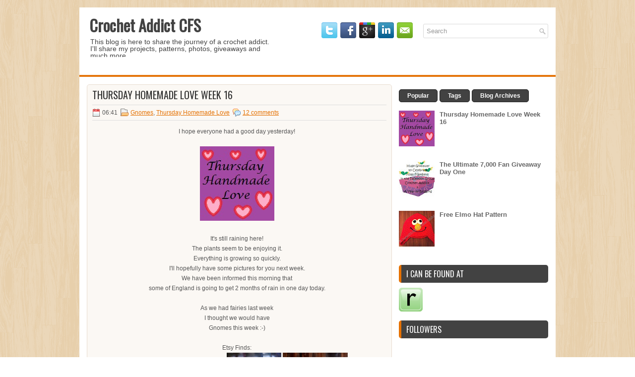

--- FILE ---
content_type: text/html; charset=UTF-8
request_url: https://crochetaddictcfs.blogspot.com/2012/07/thursday-homemade-love-week-16.html
body_size: 34899
content:
<!DOCTYPE html>
<html dir='ltr' xmlns='http://www.w3.org/1999/xhtml' xmlns:b='http://www.google.com/2005/gml/b' xmlns:data='http://www.google.com/2005/gml/data' xmlns:expr='http://www.google.com/2005/gml/expr'>
<head>
<link href='https://www.blogger.com/static/v1/widgets/55013136-widget_css_bundle.css' rel='stylesheet' type='text/css'/>
<link href="//fonts.googleapis.com/css?family=Oswald" rel="stylesheet" type="text/css">
<meta content='text/html; charset=UTF-8' http-equiv='Content-Type'/>
<meta content='blogger' name='generator'/>
<link href='https://crochetaddictcfs.blogspot.com/favicon.ico' rel='icon' type='image/x-icon'/>
<link href='http://crochetaddictcfs.blogspot.com/2012/07/thursday-homemade-love-week-16.html' rel='canonical'/>
<link rel="alternate" type="application/atom+xml" title="Crochet Addict CFS - Atom" href="https://crochetaddictcfs.blogspot.com/feeds/posts/default" />
<link rel="alternate" type="application/rss+xml" title="Crochet Addict CFS - RSS" href="https://crochetaddictcfs.blogspot.com/feeds/posts/default?alt=rss" />
<link rel="service.post" type="application/atom+xml" title="Crochet Addict CFS - Atom" href="https://www.blogger.com/feeds/1055398897301604180/posts/default" />

<link rel="alternate" type="application/atom+xml" title="Crochet Addict CFS - Atom" href="https://crochetaddictcfs.blogspot.com/feeds/8642208213738738045/comments/default" />
<!--Can't find substitution for tag [blog.ieCssRetrofitLinks]-->
<link href='https://blogger.googleusercontent.com/img/b/R29vZ2xl/AVvXsEiminDCWeKii2vwHhz9R3C1CRJt4acIrs8UOuV8hrrwx71s6tDPSSMiG-L4ujipObLbvXMPgCT2CVEe8na9hVTb76At92XNUwrYx69i8x77YLoCEtu5p_NP5X-kqFpI5Qn6pNFk9DYlwSQM/s1600/Thursday+Handmade+Love.jpg' rel='image_src'/>
<meta content='http://crochetaddictcfs.blogspot.com/2012/07/thursday-homemade-love-week-16.html' property='og:url'/>
<meta content='Thursday Homemade Love Week 16' property='og:title'/>
<meta content='I hope everyone had a good day yesterday! It&#39;s still raining here! The plants seem to be enjoying it. Everything is growing so quickly. I&#39;ll...' property='og:description'/>
<meta content='https://blogger.googleusercontent.com/img/b/R29vZ2xl/AVvXsEiminDCWeKii2vwHhz9R3C1CRJt4acIrs8UOuV8hrrwx71s6tDPSSMiG-L4ujipObLbvXMPgCT2CVEe8na9hVTb76At92XNUwrYx69i8x77YLoCEtu5p_NP5X-kqFpI5Qn6pNFk9DYlwSQM/w1200-h630-p-k-no-nu/Thursday+Handmade+Love.jpg' property='og:image'/>
<!-- Start www.bloggertipandtrick.net: Changing the Blogger Title Tag -->
<title>Thursday Homemade Love Week 16 ~ Crochet Addict CFS</title>
<!-- End www.bloggertipandtrick.net: Changing the Blogger Title Tag -->
<link href='YOUR-FAVICON-URL' rel='shortcut icon' type='image/vnd.microsoft.icon'/>
<style id='page-skin-1' type='text/css'><!--
/*
-----------------------------------------------
Blogger Template Style
Name:   Radiale
Author: Lasantha Bandara
URL 1:  http://www.premiumbloggertemplates.com/
URL 2:  http://www.bloggertipandtrick.net/
Date:   October 2012
License:  This free Blogger template is licensed under the Creative Commons Attribution 3.0 License, which permits both personal and commercial use.
However, to satisfy the 'attribution' clause of the license, you are required to keep the footer links intact which provides due credit to its authors. For more specific details about the license, you may visit the URL below:
http://creativecommons.org/licenses/by/3.0/
----------------------------------------------- */
body#layout ul{list-style-type:none;list-style:none}
body#layout ul li{list-style-type:none;list-style:none}
body#layout #myGallery{display:none}
body#layout .featuredposts{display:none}
body#layout .fp-slider{display:none}
body#layout #navcontainer{display:none}
body#layout .menu-secondary-wrap{display:none}
body#layout .menu-secondary-container{display:none}
body#layout #skiplinks{display:none}
body#layout .feedtwitter{display:none}
body#layout #header-wrapper {margin-bottom:10px;min-height:50px;}
body#layout .social-profiles-widget h3 {display:none;}
/* Variable definitions
====================
<Variable name="bgcolor" description="Page Background Color"
type="color" default="#fff">
<Variable name="textcolor" description="Text Color"
type="color" default="#333">
<Variable name="linkcolor" description="Link Color"
type="color" default="#58a">
<Variable name="pagetitlecolor" description="Blog Title Color"
type="color" default="#666">
<Variable name="descriptioncolor" description="Blog Description Color"
type="color" default="#999">
<Variable name="titlecolor" description="Post Title Color"
type="color" default="#c60">
<Variable name="bordercolor" description="Border Color"
type="color" default="#ccc">
<Variable name="sidebarcolor" description="Sidebar Title Color"
type="color" default="#999">
<Variable name="sidebartextcolor" description="Sidebar Text Color"
type="color" default="#666">
<Variable name="visitedlinkcolor" description="Visited Link Color"
type="color" default="#999">
<Variable name="bodyfont" description="Text Font"
type="font" default="normal normal 100% Georgia, Serif">
<Variable name="headerfont" description="Sidebar Title Font"
type="font"
default="normal normal 78% 'Trebuchet MS',Trebuchet,Arial,Verdana,Sans-serif">
<Variable name="pagetitlefont" description="Blog Title Font"
type="font"
default="normal normal 200% Georgia, Serif">
<Variable name="descriptionfont" description="Blog Description Font"
type="font"
default="normal normal 78% 'Trebuchet MS', Trebuchet, Arial, Verdana, Sans-serif">
<Variable name="postfooterfont" description="Post Footer Font"
type="font"
default="normal normal 78% 'Trebuchet MS', Trebuchet, Arial, Verdana, Sans-serif">
<Variable name="startSide" description="Side where text starts in blog language"
type="automatic" default="left">
<Variable name="endSide" description="Side where text ends in blog language"
type="automatic" default="right">
*/
/* Use this with templates/template-twocol.html */
body{background:url(//4.bp.blogspot.com/-0QN9_OFBr0A/URV0rzKtJhI/AAAAAAAACTg/zbLiqKcz6to/s000/background.png);color:#555555;font-family: Arial, Helvetica, Sans-serif;font-size: 13px;margin:0px;padding:0px;}
a:link,a:visited{color:#E47001;text-decoration:underline;outline:none;}
a:hover{color:#FE9836;text-decoration:none;outline:none;}
a img{border-width:0}
#body-wrapper{margin:0px;padding:0px;}
/* Header-----------------------------------------------*/
#header-wrapper{width:960px;margin:0px auto 0px;height:60px;padding:20px 0px 20px 0px;overflow:hidden;background:#fff;}
#header-inner{background-position:center;margin-left:auto;margin-right:auto}
#header{margin:0;border:0px solid #ccc;float:left;width:40%;overflow:hidden;}
#header h1{color:#424242;text-shadow:0px 1px 0px #fff;margin:0 5px 0;padding:0px 0px 0px 15px;font-family:&#39;Oswald&#39;,Arial,Helvetica,Sans-serif;font-weight:bold;font-size:32px;line-height:32px;}
#header .description{padding-left:22px;color:#424242;text-shadow:0px 1px 0px #fff;line-height:14px;font-size:14px;padding-top:0px;margin-top:10px;font-family:Arial,Helvetica,Sans-serif;}
#header h1 a,#header h1 a:visited{color:#424242;text-decoration:none}
#header h2{padding-left:5px;color:#424242;font:14px Arial,Helvetica,Sans-serif}
#header2{float:right;width:58%;margin-right:0px;padding-right:0px;overflow:hidden;}
#header2 .widget{padding:0px 15px 0px 0px;float:right}
.social-profiles-widget img{margin:0 4px 0 0}
.social-profiles-widget img:hover{opacity:0.8}
#top-social-profiles{padding-top:10px;padding-right:15px;height:32px;text-align:right;float:right}
#top-social-profiles img{margin:0 6px 0 0 !important}
#top-social-profiles img:hover{opacity:0.8}
#top-social-profiles .widget-container{background:none;padding:0;border:0}
/* Outer-Wrapper----------------------------------------------- */
#outer-wrapper{width:960px;margin:15px auto 0px;padding:0px;text-align:left;}
#content-wrapper{background:#fff;padding:15px;}
#main-wrapper{width:615px;float:left;margin:0px;padding:0px 0px 0px 0px;word-wrap:break-word;overflow:hidden;}
#rsidebar-wrapper{width:301px;float:right;margin:0px;padding:0px 0px 0px 0px;word-wrap:break-word;overflow:hidden;}
/* Headings----------------------------------------------- */
h2{}
/* Posts-----------------------------------------------*/
h2.date-header{margin:1.5em 0 .5em;display:none;}
.wrapfullpost{}
.post{margin-bottom:15px;border:1px solid #E9DCD0;padding:10px 10px 0 10px;-moz-border-radius:5px;-khtml-border-radius:5px;-webkit-border-radius:5px;border-radius:5px;background:#FBF8F4;}
.post-title{color:#333333;margin:0 0 10px 0;padding:0;font-family:'Oswald',sans-serif;font-size:20px;line-height:20px;font-weight:normal;text-transform:uppercase;}
.post-title a,.post-title a:visited,.post-title strong{display:block;text-decoration:none;color:#333333;text-decoration:none;}
.post-title strong,.post-title a:hover{color:#E47001;text-decoration:none;}
.post-body{margin:0px;padding:0px 10px 0px 0px;font-family:Arial, Helvetica, Sans-serif;font-size:12px;line-height: 20px;}
.post-footer{margin:5px 0;}
.comment-link{margin-left:.6em}
.post-body img{padding:6px;border:1px solid #eee;background:#ffffff;}
.postmeta-primary{color:#555;font-size:12px;line-height:18px;padding:6px 0;margin:0 0 10px 0;border-top:1px solid #DDD;border-bottom:1px solid #DDD}
.postmeta-secondary{color:#555;font-size:12px;line-height:18px;padding:0 0 5px 0}
.postmeta-comment{float:right;background:url(//3.bp.blogspot.com/-1eGCnneM_mg/URV0sgrVrAI/AAAAAAAACTo/YR9rKjv8FB8/s000/comments-big.png) no-repeat 0 0;width:39px;height:32px;padding:4px 0 0 2px;text-align:center;font-size:14px;font-weight:bold}
.postmeta-comment a{color:#222;text-decoration:none}
.postmeta-primary span,.postmeta-secondary span{padding:3px 0 3px 20px;background-position:left center;background-repeat:no-repeat}
.meta_date{background-image:url(//4.bp.blogspot.com/-oK5jw3C7gUQ/URV0tAh2S-I/AAAAAAAACTw/XnZC6rNgg1Y/s000/date.png)}
.meta_author{background-image:url(//2.bp.blogspot.com/-ygcZytEeaJM/URV0t5z8QAI/AAAAAAAACT4/d2SSY88s8oA/s000/author.png)}
.meta_comments{background-image:url(//2.bp.blogspot.com/-YFCgJAfo4eI/URV0ut0nxsI/AAAAAAAACUA/zTHXugeJL0k/s000/comments.png)}
.meta_edit{background-image:url(images/edit.png)}
.meta_categories{background-image:url(//4.bp.blogspot.com/-VcP-wA8FYqs/URV0vZn32YI/AAAAAAAACUI/9aH9pdKTSb4/s000/category.png)}
.meta_tags{background-image:url(//3.bp.blogspot.com/-H8BE_21AoQY/URV0v5HZJ9I/AAAAAAAACUQ/K-idGa2CP54/s000/tags.png)}
.readmore{margin-bottom:5px;float:right}
.readmore a{color:#fff;background:#F5810F;padding:8px 14px;display:inline-block;font-size:12px;line-height:12px;text-decoration:none;text-transform:uppercase;border:1px solid #D36700;-moz-border-radius:5px;-khtml-border-radius:5px;-webkit-border-radius:5px;border-radius:5px}
.readmore a:hover{color:#fff;background:#424242;text-decoration:none;border:1px solid #1E1E1E}
/* Sidebar Content----------------------------------------------- */
.sidebar{margin:0 0 10px 0;font-size:13px;color:#666666;}
.sidebar a{text-decoration:none;color:#666666;}
.sidebar a:hover{text-decoration:none;color:#E47001;}
.sidebar h2, h3.widgettitle{background:#424242;margin:0 0 10px 0;padding:10px;border-left:5px solid #E67101;-moz-border-radius:5px;-khtml-border-radius:5px;-webkit-border-radius:5px;border-radius:5px;color:#FFF;font-size:16px;line-height:16px;font-family:'Oswald',sans-serif;font-weight:normal;text-decoration:none;text-transform:uppercase;}
.sidebar ul{list-style-type:none;list-style:none;margin:0px;padding:0px;}
.sidebar ul li{padding:0 0 9px 5px;margin:0 0 8px 0;}
.sidebar .widget{margin:0 0 15px 0;padding:0;color:#666666;font-size:13px;}
.main .widget{margin:0 0 5px;padding:0 0 2px}
.main .Blog{border-bottom-width:0}
.widget-container{list-style-type:none;list-style:none;margin:0 0 15px 0;padding:0;color:#666666;font-size:13px}
/* FOOTER ----------------------------------------------- */
#footer{margin-bottom:15px;padding:10px 0px;background:#FFF;border-top:3px solid #E67A13;text-shadow:0px 1px 0px #fff;height:30px;overflow:hidden;}
#copyrights{color:#434141;float:left;padding-left:15px;width:440px;height:30px;overflow:hidden;}
#copyrights a{color:#434141}
#copyrights a:hover{color:#434141;text-decoration:none}
#credits{color:#7D7D7D;font-size:11px;float:right;text-align:right;padding-right:15px;width:440px;height:30px;overflow:hidden;}
#credits a{color:#7D7D7D;text-decoration:none}
#credits a:hover{text-decoration:none;color:#7D7D7D}
/* Search ----------------------------------------------- */
#search{border:1px solid #D8D8D8;background:#fff url(//4.bp.blogspot.com/-WA4rKi1LR7Q/URV0wfqRbRI/AAAAAAAACUY/ysXYCg5gEbU/s000/search.png) 99% 50% no-repeat;text-align:left;padding:6px 24px 6px 6px;-moz-border-radius:3px;-khtml-border-radius:3px;-webkit-border-radius:3px;border-radius:3px}
#search #s{background:none;color:#979797;border:0;width:100%;padding:0;margin:0;outline:none}
#content-search{width:300px;padding:15px 0}
#topsearch{float:right;margin-top:13px;padding-right:15px;}
#topsearch #s{width:220px}
/* Comments----------------------------------------------- */
#comments{padding:10px;background-color:#fff;border:0px dashed #ddd;}
#comments h4{font-size:16px;font-weight:bold;margin:1em 0;color:#000000;}
#comments-block3{padding:0;margin:0;float:left;overflow:hidden;position:relative;}
#comment-name-url{width:465px;float:left}
#comment-date{width:465px;float:left;margin-top:5px;font-size:10px;}
#comment-header{float:left;padding:5px 0 40px 10px;margin:5px 0px 15px 0px;position:relative;background-color:#fff;border:1px dashed #ddd;}
.avatar-image-container{background:url(//4.bp.blogspot.com/-PSiTTTC5DIM/URV0wyUyXFI/AAAAAAAACUg/qqcO0o74YaQ/s000/comment-avatar.jpg);width:32px;height:32px;float:right;margin:5px 10px 5px 5px;border:1px solid #ddd;}
.avatar-image-container img{width:32px;height:32px;}
a.comments-autor-name{color:#000;font:normal bold 14px Arial,Tahoma,Verdana}
a.says{color:#000;font:normal 14px Arial,Tahoma,Verdana}
.says a:hover{text-decoration:none}
.deleted-comment{font-style:italic;color:gray}
#blog-pager-newer-link{float:left;}
#blog-pager-older-link{float:right;}
#blog-pager{text-align:center}
.feed-links{clear:both;line-height:2.5em}
/* Profile ----------------------------------------------- */
.profile-img{float:left;margin-top:0;margin-right:5px;margin-bottom:5px;margin-left:0;padding:4px;border:1px solid #ccc;}
.profile-data{margin:0;text-transform:uppercase;letter-spacing:.1em;font-weight:bold;line-height:1.6em}
.profile-datablock{margin:.5em 0 .5em}
.profile-textblock{margin:0.5em 0;line-height:1.6em}
.avatar-image-container{background:url(//4.bp.blogspot.com/-PSiTTTC5DIM/URV0wyUyXFI/AAAAAAAACUg/qqcO0o74YaQ/s000/comment-avatar.jpg);width:32px;height:32px;float:right;margin:5px 10px 5px 5px;border:1px solid #ddd;}
.avatar-image-container img{width:32px;height:32px;}
.profile-link{text-transform:uppercase;letter-spacing:.1em}
#navbar-iframe{height:0;visibility:hidden;display:none;}

--></style>
<script src='https://ajax.googleapis.com/ajax/libs/jquery/1.8.0/jquery.min.js' type='text/javascript'></script>
<script type='text/javascript'>
//<![CDATA[

(function($){
	/* hoverIntent by Brian Cherne */
	$.fn.hoverIntent = function(f,g) {
		// default configuration options
		var cfg = {
			sensitivity: 7,
			interval: 100,
			timeout: 0
		};
		// override configuration options with user supplied object
		cfg = $.extend(cfg, g ? { over: f, out: g } : f );

		// instantiate variables
		// cX, cY = current X and Y position of mouse, updated by mousemove event
		// pX, pY = previous X and Y position of mouse, set by mouseover and polling interval
		var cX, cY, pX, pY;

		// A private function for getting mouse position
		var track = function(ev) {
			cX = ev.pageX;
			cY = ev.pageY;
		};

		// A private function for comparing current and previous mouse position
		var compare = function(ev,ob) {
			ob.hoverIntent_t = clearTimeout(ob.hoverIntent_t);
			// compare mouse positions to see if they've crossed the threshold
			if ( ( Math.abs(pX-cX) + Math.abs(pY-cY) ) < cfg.sensitivity ) {
				$(ob).unbind("mousemove",track);
				// set hoverIntent state to true (so mouseOut can be called)
				ob.hoverIntent_s = 1;
				return cfg.over.apply(ob,[ev]);
			} else {
				// set previous coordinates for next time
				pX = cX; pY = cY;
				// use self-calling timeout, guarantees intervals are spaced out properly (avoids JavaScript timer bugs)
				ob.hoverIntent_t = setTimeout( function(){compare(ev, ob);} , cfg.interval );
			}
		};

		// A private function for delaying the mouseOut function
		var delay = function(ev,ob) {
			ob.hoverIntent_t = clearTimeout(ob.hoverIntent_t);
			ob.hoverIntent_s = 0;
			return cfg.out.apply(ob,[ev]);
		};

		// A private function for handling mouse 'hovering'
		var handleHover = function(e) {
			// next three lines copied from jQuery.hover, ignore children onMouseOver/onMouseOut
			var p = (e.type == "mouseover" ? e.fromElement : e.toElement) || e.relatedTarget;
			while ( p && p != this ) { try { p = p.parentNode; } catch(e) { p = this; } }
			if ( p == this ) { return false; }

			// copy objects to be passed into t (required for event object to be passed in IE)
			var ev = jQuery.extend({},e);
			var ob = this;

			// cancel hoverIntent timer if it exists
			if (ob.hoverIntent_t) { ob.hoverIntent_t = clearTimeout(ob.hoverIntent_t); }

			// else e.type == "onmouseover"
			if (e.type == "mouseover") {
				// set "previous" X and Y position based on initial entry point
				pX = ev.pageX; pY = ev.pageY;
				// update "current" X and Y position based on mousemove
				$(ob).bind("mousemove",track);
				// start polling interval (self-calling timeout) to compare mouse coordinates over time
				if (ob.hoverIntent_s != 1) { ob.hoverIntent_t = setTimeout( function(){compare(ev,ob);} , cfg.interval );}

			// else e.type == "onmouseout"
			} else {
				// unbind expensive mousemove event
				$(ob).unbind("mousemove",track);
				// if hoverIntent state is true, then call the mouseOut function after the specified delay
				if (ob.hoverIntent_s == 1) { ob.hoverIntent_t = setTimeout( function(){delay(ev,ob);} , cfg.timeout );}
			}
		};

		// bind the function to the two event listeners
		return this.mouseover(handleHover).mouseout(handleHover);
	};
	
})(jQuery);

//]]>
</script>
<script type='text/javascript'>
//<![CDATA[

/*
 * Superfish v1.4.8 - jQuery menu widget
 * Copyright (c) 2008 Joel Birch
 *
 * Dual licensed under the MIT and GPL licenses:
 * 	http://www.opensource.org/licenses/mit-license.php
 * 	http://www.gnu.org/licenses/gpl.html
 *
 * CHANGELOG: http://users.tpg.com.au/j_birch/plugins/superfish/changelog.txt
 */

;(function($){
	$.fn.superfish = function(op){

		var sf = $.fn.superfish,
			c = sf.c,
			$arrow = $(['<span class="',c.arrowClass,'"> &#187;</span>'].join('')),
			over = function(){
				var $$ = $(this), menu = getMenu($$);
				clearTimeout(menu.sfTimer);
				$$.showSuperfishUl().siblings().hideSuperfishUl();
			},
			out = function(){
				var $$ = $(this), menu = getMenu($$), o = sf.op;
				clearTimeout(menu.sfTimer);
				menu.sfTimer=setTimeout(function(){
					o.retainPath=($.inArray($$[0],o.$path)>-1);
					$$.hideSuperfishUl();
					if (o.$path.length && $$.parents(['li.',o.hoverClass].join('')).length<1){over.call(o.$path);}
				},o.delay);	
			},
			getMenu = function($menu){
				var menu = $menu.parents(['ul.',c.menuClass,':first'].join(''))[0];
				sf.op = sf.o[menu.serial];
				return menu;
			},
			addArrow = function($a){ $a.addClass(c.anchorClass).append($arrow.clone()); };
			
		return this.each(function() {
			var s = this.serial = sf.o.length;
			var o = $.extend({},sf.defaults,op);
			o.$path = $('li.'+o.pathClass,this).slice(0,o.pathLevels).each(function(){
				$(this).addClass([o.hoverClass,c.bcClass].join(' '))
					.filter('li:has(ul)').removeClass(o.pathClass);
			});
			sf.o[s] = sf.op = o;
			
			$('li:has(ul)',this)[($.fn.hoverIntent && !o.disableHI) ? 'hoverIntent' : 'hover'](over,out).each(function() {
				if (o.autoArrows) addArrow( $('>a:first-child',this) );
			})
			.not('.'+c.bcClass)
				.hideSuperfishUl();
			
			var $a = $('a',this);
			$a.each(function(i){
				var $li = $a.eq(i).parents('li');
				$a.eq(i).focus(function(){over.call($li);}).blur(function(){out.call($li);});
			});
			o.onInit.call(this);
			
		}).each(function() {
			var menuClasses = [c.menuClass];
			if (sf.op.dropShadows  && !($.browser.msie && $.browser.version < 7)) menuClasses.push(c.shadowClass);
			$(this).addClass(menuClasses.join(' '));
		});
	};

	var sf = $.fn.superfish;
	sf.o = [];
	sf.op = {};
	sf.IE7fix = function(){
		var o = sf.op;
		if ($.browser.msie && $.browser.version > 6 && o.dropShadows && o.animation.opacity!=undefined)
			this.toggleClass(sf.c.shadowClass+'-off');
		};
	sf.c = {
		bcClass     : 'sf-breadcrumb',
		menuClass   : 'sf-js-enabled',
		anchorClass : 'sf-with-ul',
		arrowClass  : 'sf-sub-indicator',
		shadowClass : 'sf-shadow'
	};
	sf.defaults = {
		hoverClass	: 'sfHover',
		pathClass	: 'overideThisToUse',
		pathLevels	: 1,
		delay		: 800,
		animation	: {opacity:'show'},
		speed		: 'normal',
		autoArrows	: true,
		dropShadows : true,
		disableHI	: false,		// true disables hoverIntent detection
		onInit		: function(){}, // callback functions
		onBeforeShow: function(){},
		onShow		: function(){},
		onHide		: function(){}
	};
	$.fn.extend({
		hideSuperfishUl : function(){
			var o = sf.op,
				not = (o.retainPath===true) ? o.$path : '';
			o.retainPath = false;
			var $ul = $(['li.',o.hoverClass].join(''),this).add(this).not(not).removeClass(o.hoverClass)
					.find('>ul').hide().css('visibility','hidden');
			o.onHide.call($ul);
			return this;
		},
		showSuperfishUl : function(){
			var o = sf.op,
				sh = sf.c.shadowClass+'-off',
				$ul = this.addClass(o.hoverClass)
					.find('>ul:hidden').css('visibility','visible');
			sf.IE7fix.call($ul);
			o.onBeforeShow.call($ul);
			$ul.animate(o.animation,o.speed,function(){ sf.IE7fix.call($ul); o.onShow.call($ul); });
			return this;
		}
	});

})(jQuery);



//]]>
</script>
<script type='text/javascript'>
/* <![CDATA[ */
jQuery.noConflict();
jQuery(function(){ 
	jQuery('ul.menu-primary').superfish({ 
	animation: {opacity:'show'},
autoArrows:  true,
                dropShadows: false, 
                speed: 200,
                delay: 800
                });
            });

jQuery(function(){ 
	jQuery('ul.menu-secondary').superfish({ 
	animation: {opacity:'show'},
autoArrows:  true,
                dropShadows: false, 
                speed: 200,
                delay: 800
                });
            });

jQuery(document).ready(function() {
	jQuery('.fp-slides').cycle({
		fx: 'scrollHorz',
		timeout: 4000,
		delay: 0,
		speed: 400,
		next: '.fp-next',
		prev: '.fp-prev',
		pager: '.fp-pager',
		continuous: 0,
		sync: 1,
		pause: 1,
		pauseOnPagerHover: 1,
		cleartype: true,
		cleartypeNoBg: true
	});
 });

/* ]]> */

</script>
<script type='text/javascript'>
//<![CDATA[

function showrecentcomments(json){for(var i=0;i<a_rc;i++){var b_rc=json.feed.entry[i];var c_rc;if(i==json.feed.entry.length)break;for(var k=0;k<b_rc.link.length;k++){if(b_rc.link[k].rel=='alternate'){c_rc=b_rc.link[k].href;break;}}c_rc=c_rc.replace("#","#comment-");var d_rc=c_rc.split("#");d_rc=d_rc[0];var e_rc=d_rc.split("/");e_rc=e_rc[5];e_rc=e_rc.split(".html");e_rc=e_rc[0];var f_rc=e_rc.replace(/-/g," ");f_rc=f_rc.link(d_rc);var g_rc=b_rc.published.$t;var h_rc=g_rc.substring(0,4);var i_rc=g_rc.substring(5,7);var j_rc=g_rc.substring(8,10);var k_rc=new Array();k_rc[1]="Jan";k_rc[2]="Feb";k_rc[3]="Mar";k_rc[4]="Apr";k_rc[5]="May";k_rc[6]="Jun";k_rc[7]="Jul";k_rc[8]="Aug";k_rc[9]="Sep";k_rc[10]="Oct";k_rc[11]="Nov";k_rc[12]="Dec";if("content" in b_rc){var l_rc=b_rc.content.$t;}else if("summary" in b_rc){var l_rc=b_rc.summary.$t;}else var l_rc="";var re=/<\S[^>]*>/g;l_rc=l_rc.replace(re,"");if(m_rc==true)document.write('On '+k_rc[parseInt(i_rc,10)]+' '+j_rc+' ');document.write('<a href="'+c_rc+'">'+b_rc.author[0].name.$t+'</a> commented');if(n_rc==true)document.write(' on '+f_rc);document.write(': ');if(l_rc.length<o_rc){document.write('<i>&#8220;');document.write(l_rc);document.write('&#8221;</i><br/><br/>');}else{document.write('<i>&#8220;');l_rc=l_rc.substring(0,o_rc);var p_rc=l_rc.lastIndexOf(" ");l_rc=l_rc.substring(0,p_rc);document.write(l_rc+'&hellip;&#8221;</i>');document.write('<br/><br/>');}}}

function rp(json){document.write('<ul>');for(var i=0;i<numposts;i++){document.write('<li>');var entry=json.feed.entry[i];var posttitle=entry.title.$t;var posturl;if(i==json.feed.entry.length)break;for(var k=0;k<entry.link.length;k++){if(entry.link[k].rel=='alternate'){posturl=entry.link[k].href;break}}posttitle=posttitle.link(posturl);var readmorelink="(more)";readmorelink=readmorelink.link(posturl);var postdate=entry.published.$t;var cdyear=postdate.substring(0,4);var cdmonth=postdate.substring(5,7);var cdday=postdate.substring(8,10);var monthnames=new Array();monthnames[1]="Jan";monthnames[2]="Feb";monthnames[3]="Mar";monthnames[4]="Apr";monthnames[5]="May";monthnames[6]="Jun";monthnames[7]="Jul";monthnames[8]="Aug";monthnames[9]="Sep";monthnames[10]="Oct";monthnames[11]="Nov";monthnames[12]="Dec";if("content"in entry){var postcontent=entry.content.$t}else if("summary"in entry){var postcontent=entry.summary.$t}else var postcontent="";var re=/<\S[^>]*>/g;postcontent=postcontent.replace(re,"");document.write(posttitle);if(showpostdate==true)document.write(' - '+monthnames[parseInt(cdmonth,10)]+' '+cdday);if(showpostsummary==true){if(postcontent.length<numchars){document.write(postcontent)}else{postcontent=postcontent.substring(0,numchars);var quoteEnd=postcontent.lastIndexOf(" ");postcontent=postcontent.substring(0,quoteEnd);document.write(postcontent+'...'+readmorelink)}}document.write('</li>')}document.write('</ul>')}

//]]>
</script>
<script type='text/javascript'>
summary_noimg = 550;
summary_img = 450;
img_thumb_height = 150;
img_thumb_width = 200; 
</script>
<script type='text/javascript'>
//<![CDATA[

function removeHtmlTag(strx,chop){ 
	if(strx.indexOf("<")!=-1)
	{
		var s = strx.split("<"); 
		for(var i=0;i<s.length;i++){ 
			if(s[i].indexOf(">")!=-1){ 
				s[i] = s[i].substring(s[i].indexOf(">")+1,s[i].length); 
			} 
		} 
		strx =  s.join(""); 
	}
	chop = (chop < strx.length-1) ? chop : strx.length-2; 
	while(strx.charAt(chop-1)!=' ' && strx.indexOf(' ',chop)!=-1) chop++; 
	strx = strx.substring(0,chop-1); 
	return strx+'...'; 
}

function createSummaryAndThumb(pID){
	var div = document.getElementById(pID);
	var imgtag = "";
	var img = div.getElementsByTagName("img");
	var summ = summary_noimg;
	if(img.length>=1) {	
		imgtag = '<span style="float:left; padding:0px 10px 5px 0px;"><img src="'+img[0].src+'" width="'+img_thumb_width+'px" height="'+img_thumb_height+'px"/></span>';
		summ = summary_img;
	}
	
	var summary = imgtag + '<div>' + removeHtmlTag(div.innerHTML,summ) + '</div>';
	div.innerHTML = summary;
}

//]]>
</script>
<style type='text/css'>
.clearfix:after{content:"\0020";display:block;height:0;clear:both;visibility:hidden;overflow:hidden}
#container,#header,#main,#main-fullwidth,#footer,.clearfix{display:block}
.clear{clear:both}
h1,h2,h3,h4,h5,h6{margin-bottom:16px;font-weight:normal;line-height:1}
h1{font-size:40px}
h2{font-size:30px}
h3{font-size:20px}
h4{font-size:16px}
h5{font-size:14px}
h6{font-size:12px}
h1 img,h2 img,h3 img,h4 img,h5 img,h6 img{margin:0}
table{margin-bottom:20px;width:100%}
th{font-weight:bold}
thead th{background:#c3d9ff}
th,td,caption{padding:4px 10px 4px 5px}
tr.even td{background:#e5ecf9}
tfoot{font-style:italic}
caption{background:#eee}
li ul,li ol{margin:0}
ul,ol{margin:0 20px 20px 0;padding-left:40px}
ul{list-style-type:disc}
ol{list-style-type:decimal}
dl{margin:0 0 20px 0}
dl dt{font-weight:bold}
dd{margin-left:20px}
blockquote{margin:20px;color:#666;}
pre{margin:20px 0;white-space:pre}
pre,code,tt{font:13px 'andale mono','lucida console',monospace;line-height:18px}
#search {overflow:hidden;}
#header h1{font-family:'Oswald',Arial,Helvetica,Sans-serif;}
#header .description{font-family:Arial,Helvetica,Sans-serif;}
.post-title {font-family:'Oswald',sans-serif;}
.sidebar h2{font-family:'Oswald',sans-serif;}
#footer-widgets .widgettitle{font-family:Arial,Helvetica,Sans-serif;}
.menus,.menus *{margin:0;padding:0;list-style:none;list-style-type:none;line-height:1.0}
.menus ul{position:absolute;top:-999em;width:100%}
.menus ul li{width:100%}
.menus li:hover{visibility:inherit}
.menus li{float:left;position:relative}
.menus a{display:block;position:relative}
.menus li:hover ul,.menus li.sfHover ul{left:0;top:100%;z-index:99}
.menus li:hover li ul,.menus li.sfHover li ul{top:-999em}
.menus li li:hover ul,.menus li li.sfHover ul{left:100%;top:0}
.menus li li:hover li ul,.menus li li.sfHover li ul{top:-999em}
.menus li li li:hover ul,.menus li li li.sfHover ul{left:100%;top:0}
.sf-shadow ul{padding:0 8px 9px 0;-moz-border-radius-bottomleft:17px;-moz-border-radius-topright:17px;-webkit-border-top-right-radius:17px;-webkit-border-bottom-left-radius:17px}
.menus .sf-shadow ul.sf-shadow-off{background:transparent}
.menu-primary-container{padding:0 10px;position:relative;height:40px;background:url(https://blogger.googleusercontent.com/img/b/R29vZ2xl/AVvXsEjOexnIax81sHWWpjlxoFcAaUJ-q8qUpiPJ-OdeVzTY_SONtNPsKWQWD7lzmOXN3EVV1CLSO6TZFenVCJXX6A5iBj6pkUvGKSqZ4XBK_DAs4rIz_-ygvNVCX9oYdff-7lpjPhkNK1RD6NKq/s0/menu-primary-bg.png) left top repeat-x;z-index:400}
.menu-primary{}
.menu-primary ul{min-width:160px}
.menu-primary li a{color:#555;padding:14px 15px 13px 15px;text-decoration:none;text-transform:uppercase;font:normal 13px/13px 'Oswald',sans-serif;margin:0 3px 0 0}
.menu-primary li a:hover,.menu-primary li a:active,.menu-primary li a:focus,.menu-primary li:hover > a,.menu-primary li.current-cat > a,.menu-primary li.current_page_item > a,.menu-primary li.current-menu-item > a{color:#fff;outline:0;background:url(https://blogger.googleusercontent.com/img/b/R29vZ2xl/AVvXsEjOexnIax81sHWWpjlxoFcAaUJ-q8qUpiPJ-OdeVzTY_SONtNPsKWQWD7lzmOXN3EVV1CLSO6TZFenVCJXX6A5iBj6pkUvGKSqZ4XBK_DAs4rIz_-ygvNVCX9oYdff-7lpjPhkNK1RD6NKq/s0/menu-primary-bg.png) left -140px repeat-x;-moz-border-radius:5px 5px 0 0;-khtml-border-radius:5px 5px 0 0;-webkit-border-radius:5px 5px 0 0;border-radius:5px 5px 0 0}
.menu-primary li li a{color:#fff;text-transform:none;background:#E87202;padding:10px 15px;margin:0;border:0;font-weight:normal}
.menu-primary li li a:hover,.menu-primary li li a:active,.menu-primary li li a:focus,.menu-primary li li:hover > a,.menu-primary li li.current-cat > a,.menu-primary li li.current_page_item > a,.menu-primary li li.current-menu-item > a{color:#fff;background:#FF8C1D;outline:0;border-bottom:0;text-decoration:none;-moz-border-radius:0;-khtml-border-radius:0;-webkit-border-radius:0;border-radius:0}
.menu-primary a.sf-with-ul{padding-right:20px;min-width:1px}
.menu-primary .sf-sub-indicator{position:absolute;display:block;overflow:hidden;right:0;top:0;padding:13px 10px 0 0}
.menu-primary li li .sf-sub-indicator{padding:9px 10px 0 0}
.wrap-menu-primary .sf-shadow ul{background:url('https://blogger.googleusercontent.com/img/b/R29vZ2xl/AVvXsEjr9yDsv3Sz7VDHC2pcy-kngRSB6VXtgyTC3CgaIZLcze7lyysIw-F3exTF5LH0h-Kadne1ptnNN5kfQZL6L7nembLOz6Y2z8lsBD1ZcPnQ3sXgm6Gt-pSbivesBYti8FVYktBO6vEns8Ta/s0/menu-primary-shadow.png') no-repeat bottom right}
.menu-secondary-container{position:relative;height:44px;z-index:300;background:#FFF}
.menu-secondary{}
.menu-secondary ul{min-width:160px}
.menu-secondary li a{color:#555;padding:16px 15px 15px 14px;text-decoration:none;text-transform:uppercase;font:normal 13px/13px 'Oswald',sans-serif}
.menu-secondary li a:hover,.menu-secondary li a:active,.menu-secondary li a:focus,.menu-secondary li:hover > a,.menu-secondary li.current-cat > a,.menu-secondary li.current_page_item > a,.menu-secondary li.current-menu-item > a{color:#EA7302;background:#fff;outline:0}
.menu-secondary li li a{color:#fff;background:#E57101;padding:10px 15px;text-transform:none;margin:0;font-weight:normal}
.menu-secondary li li a:hover,.menu-secondary li li a:active,.menu-secondary li li a:focus,.menu-secondary li li:hover > a,.menu-secondary li li.current-cat > a,.menu-secondary li li.current_page_item > a,.menu-secondary li li.current-menu-item > a{color:#fff;background:#FB7D05;outline:0}
.menu-secondary a.sf-with-ul{padding-right:26px;min-width:1px}
.menu-secondary .sf-sub-indicator{position:absolute;display:block;overflow:hidden;right:0;top:0;padding:14px 13px 0 0}
.menu-secondary li li .sf-sub-indicator{padding:9px 13px 0 0}
.wrap-menu-secondary .sf-shadow ul{background:url('https://blogger.googleusercontent.com/img/b/R29vZ2xl/AVvXsEjPQCeQbm40uEp9rZps4GfPTKmzQniWpS7ZVjkzuSaDjLRek2nx-I5adHBhxHHlcGOOzWv0LsgEK-_XLLaxYtmAeWaOQyP9Iaki7IE0w4hQ5qzSkFagmt5oFN0xHmSEWTcvuy7ZsOYY0Cwg/s0/menu-secondary-shadow.png') no-repeat bottom right}
.fp-slider{margin:0 auto 15px auto;padding:0px;width:615px;height:332px;overflow:hidden;position:relative;}
.fp-slides-container{}
.fp-slides,.fp-thumbnail,.fp-prev-next,.fp-nav{width:615px;}
.fp-slides,.fp-thumbnail{height:300px;overflow:hidden;position:relative}
.fp-title{color:#fff;text-shadow:0px 1px 0px #000;font:bold 18px Arial,Helvetica,Sans-serif;padding:0 0 2px 0;margin:0}
.fp-title a,.fp-title a:hover{color:#fff;text-shadow:0px 1px 0px #000;text-decoration:none}
.fp-content{position:absolute;bottom:0;left:0;right:0;background:#111;opacity:0.7;filter:alpha(opacity = 70);padding:10px 15px;overflow:hidden}
.fp-content p{color:#fff;text-shadow:0px 1px 0px #000;padding:0;margin:0;line-height:18px}
.fp-more,.fp-more:hover{color:#fff;font-weight:bold}
.fp-nav{height:12px;text-align:center;padding:10px 0;background:#333;}
.fp-pager a{background-image:url(https://blogger.googleusercontent.com/img/b/R29vZ2xl/AVvXsEinH4T7EZJQrDTHgD00ErYglQgDY4hrEGfqCNcGE4hMCVemWbnhpNIVWNSwxQP2U-qSC0p1j8ZD-nrlVj36UqgQVnaKm8y_lacwU9VF-5ApyJICblnrxyifQrYJYb0Xir1SYsJm3v85sQ5r/s0/featured-pager.png);cursor:pointer;margin:0 8px 0 0;padding:0;display:inline-block;width:12px;height:12px;overflow:hidden;text-indent:-999px;background-position:0 0;float:none;line-height:1;opacity:0.7;filter:alpha(opacity = 70)}
.fp-pager a:hover,.fp-pager a.activeSlide{text-decoration:none;background-position:0 -112px;opacity:1.0;filter:alpha(opacity = 100)}
.fp-prev-next-wrap{position:relative;z-index:200}
.fp-prev-next{position:absolute;bottom:130px;left:0;right:0;height:37px}
.fp-prev{margin-top:-180px;float:left;margin-left:14px;width:37px;height:37px;background:url(https://blogger.googleusercontent.com/img/b/R29vZ2xl/AVvXsEhoDK121t5VN3oa5EQ3RoH9w3vHYTWqMN6BxU_-nIVvcGw3cKMcPXzFSCs-zF44aT1c2lfah-bZ5CDcajA8tukVE8Ofwu1OsoM2XZUxFwxR77u5ixweY2Eel9GXnR0G802XyjFNzy_d5nWE/s0/featured-prev.png) left top no-repeat;opacity:0.6;filter:alpha(opacity = 60)}
.fp-prev:hover{opacity:0.8;filter:alpha(opacity = 80)}
.fp-next{margin-top:-180px;float:right;width:36px;height:37px;margin-right:14px;background:url(https://blogger.googleusercontent.com/img/b/R29vZ2xl/AVvXsEih_PTsSY-GxPgKNXB_Sl46Q_PAfUfpc9c6KaC1DsKB7JE2Qny_cjSHiXWSP6YLjEolklqAZ5wjA12qALU0eF1PHGGh1qz4h9XoQcy5mxFZxC1IgeL2dY50SxIXYATdrtjiG5_nAaZvWg5M/s0/featured-next.png) right top no-repeat;opacity:0.6;filter:alpha(opacity = 60)}
.fp-next:hover{opacity:0.8;filter:alpha(opacity = 80)}
/* -- number page navigation -- */
#blog-pager {padding:6px;font-size:11px;}
#comment-form iframe{padding:5px;width:580px;height:275px;}
.tabs-widget{list-style:none;list-style-type:none;margin:0 0 10px 0;padding:0;height:26px}
.tabs-widget li{list-style:none;list-style-type:none;margin:0 0 0 4px;padding:0;float:left}
.tabs-widget li:first-child{margin:0}
.tabs-widget li a{color:#fff;background:#424242;padding:6px 16px;display:block;text-decoration:none;font:bold 12px/12px Arial,Helvetica,Sans-serif;border:1px solid #1E1E1E;-moz-border-radius:5px;-khtml-border-radius:5px;-webkit-border-radius:5px;border-radius:5px}
.tabs-widget li a:hover,.tabs-widget li a.tabs-widget-current{background:#F5810F;color:#fff;border:1px solid #D36700;text-decoration:none}
.tabs-widget-content{}
.tabviewsection{margin-top:10px;margin-bottom:10px;}
#crosscol-wrapper{display:none;}
.PopularPosts .item-title{font-weight:bold;padding-bottom:0.2em;text-shadow:0px 1px 0px #fff;}
.PopularPosts .widget-content ul li{padding:0.5em 0;background:none}
div.span-1,div.span-2,div.span-3,div.span-4,div.span-5,div.span-6,div.span-7,div.span-8,div.span-9,div.span-10,div.span-11,div.span-12,div.span-13,div.span-14,div.span-15,div.span-16,div.span-17,div.span-18,div.span-19,div.span-20,div.span-21,div.span-22,div.span-23,div.span-24{float:left;margin-right:10px}
.span-1{width:30px}.span-2{width:70px}.span-3{width:110px}.span-4{width:150px}.span-5{width:190px}.span-6{width:230px}.span-7{width:270px}.span-8{width:310px}.span-9{width:350px}.span-10{width:390px}.span-11{width:430px}.span-12{width:470px}.span-13{width:510px}.span-14{width:550px}.span-15{width:590px}.span-16{width:630px}.span-17{width:670px}.span-18{width:710px}.span-19{width:750px}.span-20{width:790px}.span-21{width:830px}.span-22{width:870px}.span-23{width:910px}.span-24,div.span-24{width:960px;margin:0}input.span-1,textarea.span-1,input.span-2,textarea.span-2,input.span-3,textarea.span-3,input.span-4,textarea.span-4,input.span-5,textarea.span-5,input.span-6,textarea.span-6,input.span-7,textarea.span-7,input.span-8,textarea.span-8,input.span-9,textarea.span-9,input.span-10,textarea.span-10,input.span-11,textarea.span-11,input.span-12,textarea.span-12,input.span-13,textarea.span-13,input.span-14,textarea.span-14,input.span-15,textarea.span-15,input.span-16,textarea.span-16,input.span-17,textarea.span-17,input.span-18,textarea.span-18,input.span-19,textarea.span-19,input.span-20,textarea.span-20,input.span-21,textarea.span-21,input.span-22,textarea.span-22,input.span-23,textarea.span-23,input.span-24,textarea.span-24{border-left-width:1px!important;border-right-width:1px!important;padding-left:5px!important;padding-right:5px!important}input.span-1,textarea.span-1{width:18px!important}input.span-2,textarea.span-2{width:58px!important}input.span-3,textarea.span-3{width:98px!important}input.span-4,textarea.span-4{width:138px!important}input.span-5,textarea.span-5{width:178px!important}input.span-6,textarea.span-6{width:218px!important}input.span-7,textarea.span-7{width:258px!important}input.span-8,textarea.span-8{width:298px!important}input.span-9,textarea.span-9{width:338px!important}input.span-10,textarea.span-10{width:378px!important}input.span-11,textarea.span-11{width:418px!important}input.span-12,textarea.span-12{width:458px!important}input.span-13,textarea.span-13{width:498px!important}input.span-14,textarea.span-14{width:538px!important}input.span-15,textarea.span-15{width:578px!important}input.span-16,textarea.span-16{width:618px!important}input.span-17,textarea.span-17{width:658px!important}input.span-18,textarea.span-18{width:698px!important}input.span-19,textarea.span-19{width:738px!important}input.span-20,textarea.span-20{width:778px!important}input.span-21,textarea.span-21{width:818px!important}input.span-22,textarea.span-22{width:858px!important}input.span-23,textarea.span-23{width:898px!important}input.span-24,textarea.span-24{width:938px!important}.last{margin-right:0;padding-right:0}
.last,div.last{margin-right:0}
.menu-primary-container{z-index:10 !important;}
.menu-secondary-container{z-index:10 !important;}
</style>
<style type='text/css'>
.post-body img {padding:0px;background:transparent;border:none;}
</style>
<!--[if lte IE 8]> <style type='text/css'> #search{background-position:99% 20%;height:16px;} .fp-slider {height:300px;} .fp-nav {display:none;} </style> <![endif]-->
<script src="//apis.google.com/js/plusone.js" type="text/javascript">
{lang: 'en-US'}
</script>
<link href='https://www.blogger.com/dyn-css/authorization.css?targetBlogID=1055398897301604180&amp;zx=f5d765e9-d8ba-4b81-901a-b94d604b7f48' media='none' onload='if(media!=&#39;all&#39;)media=&#39;all&#39;' rel='stylesheet'/><noscript><link href='https://www.blogger.com/dyn-css/authorization.css?targetBlogID=1055398897301604180&amp;zx=f5d765e9-d8ba-4b81-901a-b94d604b7f48' rel='stylesheet'/></noscript>
<meta name='google-adsense-platform-account' content='ca-host-pub-1556223355139109'/>
<meta name='google-adsense-platform-domain' content='blogspot.com'/>

<!-- data-ad-client=ca-pub-7539878641715556 -->

</head>
<body>
<div id='body-wrapper'><div id='outer-wrapper'><div id='wrap2'>
<div id='header-wrapper'>
<div class='header section' id='header'><div class='widget Header' data-version='1' id='Header1'>
<div id='header-inner'>
<div class='titlewrapper'>
<h1 class='title'>
<a href='https://crochetaddictcfs.blogspot.com/'>Crochet Addict CFS</a>
</h1>
</div>
<div class='descriptionwrapper'>
<p class='description'><span>This blog is here to share the journey of a crochet addict. I'll share my projects, patterns, photos, giveaways and much more.</span></p>
</div>
</div>
</div></div>
<div id='header2'>
<div id='topsearch'>
<div id='search' title='Type and hit enter'>
<form action='https://crochetaddictcfs.blogspot.com/search/' id='searchform' method='get'>
<input id='s' name='q' onblur='if (this.value == "") {this.value = "Search";}' onfocus='if (this.value == "Search") {this.value = "";}' type='text' value='Search'/>
</form>
</div>
</div>
<div id='top-social-profiles'>
<div class='widget-container'>
<div class='social-profiles-widget'>
<a href='http://twitter.com/CrochetAddictUK' target='_blank'><img alt='Twitter' src='https://blogger.googleusercontent.com/img/b/R29vZ2xl/AVvXsEhkggrcDgpZbDBOKtEHg7g0hB-xc9dPbDCdtoyXLynVl8M0JQE_waPFem0avx4KxY_a_v_wlpU_AmoHfpTiuRcv-U0lOg0Mh_DwCVeYYUda5Mv8vHSUwpZIZ6kTK0TbeGP1XCPen0O7Fe7E/s0/twitter.png' title='Twitter'/></a><a href='http://facebook.com/crochet.addictcfs?ref=tn_tnmn' target='_blank'><img alt='Facebook' src='https://blogger.googleusercontent.com/img/b/R29vZ2xl/AVvXsEjXAhDzEvrMjx28q1KLEceXIIhdUch0uBu9Y0q5BUgcPqn_pMAG-X_RB3I7OWkC6UykSLrIh-PsZEFzVCr4J5lSk_eFk7hamsew2ZXy-uMTjIa3U8KQfnsihiDFi0udA67EoO6binJXM0Wb/s0/facebook.png' title='Facebook'/></a><a href='https://plus.google.com/u/0/112927285882206089385/posts/' target='_blank'><img alt='Google Plus' src='https://blogger.googleusercontent.com/img/b/R29vZ2xl/AVvXsEi0zmWS6qB61-TaP5sqSFw3EBfBK9cHKojf_M0iFDCR9xUsGngeysN_VOB5jfnKyYZBLdquGq2mEnj0Omru3i-eK05CTXPp1lIyeJtPyHOqWesi5BIETh8q-Fb3IyYaXmww2miOsMrf-HN2/s0/gplus.png' title='Google Plus'/></a><a href='http://www.linkedin.com/profile/view?id=180691210' target='_blank'><img alt='LinkedIn' src='https://blogger.googleusercontent.com/img/b/R29vZ2xl/AVvXsEgUmjI63-l1MFGR8MUhqgug0GptQvzyOHdaBCKrSx8xRMVMGgbFolXCy1UyVi4PWnCuWhLQ6fgedJuZBk3oglA9HZRaWiKvtWpN5n4rNDnos-gyYrfzfjO3EYDuNAs2SgzbE47QEpdIUTId/s0/linkedin.png' title='LinkedIn'/></a><a href='mailto:susand1408@gmail.com' target='_blank'><img alt='Email' src='https://blogger.googleusercontent.com/img/b/R29vZ2xl/AVvXsEj2jAJRlmeg0ZlQwxJj4o8K-vVkRBCjXvu7QyC-Uq6GfUAjCsJCioaGXwHOS93vQMGpMb0v3-270N8tOGAFco4u8d4g0ZJvlFBPdVsDRNWOsBrvPoeXeJMscgPn4RMd2tXTENamCvBn26K3/s0/email.png' title='Email'/></a>
</div>
</div>
</div>
</div>
<div style='clear:both;'></div>
</div>
<div style='clear:both;'></div>
<div class='span-24'>
<div class='menu-primary-container'>
<div class='pagelistmenusblog no-items section' id='pagelistmenusblog'></div>
</div>
</div>
<div style='clear:both;'></div>
<div id='content-wrapper'>
<div id='crosscol-wrapper' style='text-align:center'>
<div class='crosscol section' id='crosscol'><div class='widget PageList' data-version='1' id='PageList1'>
<h2>Pages</h2>
<div class='widget-content'>
<ul>
<li>
<a href='https://crochetaddictcfs.blogspot.com/'>Home</a>
</li>
<li>
<a href='https://crochetaddictcfs.blogspot.com/p/free-patterns.html'>Free Patterns UK Terms</a>
</li>
<li>
<a href='https://crochetaddictcfs.blogspot.com/p/about-me_25.html'>About Me</a>
</li>
<li>
<a href='https://crochetaddictcfs.blogspot.com/p/testers-results.html'>Testers Results</a>
</li>
<li>
<a href='http://crochetaddictcfs.blogspot.com/'>My Crochet Designs</a>
</li>
<li>
<a href='https://crochetaddictcfs.blogspot.com/p/free-patterns_25.html'>Free Patterns</a>
</li>
</ul>
<div class='clear'></div>
</div>
</div></div>
</div>
<div id='main-wrapper'>
<div class='main section' id='main'><div class='widget Blog' data-version='1' id='Blog1'>
<div class='blog-posts hfeed'>
<!--Can't find substitution for tag [defaultAdStart]-->

          <div class="date-outer">
        
<h2 class='date-header'><span>Thursday, 5 July 2012</span></h2>

          <div class="date-posts">
        
<div class='post-outer'>
<div class='wrapfullpost'>
<div class='post hentry'>
<a name='8642208213738738045'></a>
<h3 class='post-title entry-title'>
<a href='https://crochetaddictcfs.blogspot.com/2012/07/thursday-homemade-love-week-16.html'>Thursday Homemade Love Week 16</a>
</h3>
<div class='post-header-line-1'></div>
<div class='postmeta-primary'>
<span class='meta_date'>06:41</span>
 &nbsp;<span class='meta_categories'><a href='https://crochetaddictcfs.blogspot.com/search/label/Gnomes' rel='tag'>Gnomes</a>, <a href='https://crochetaddictcfs.blogspot.com/search/label/Thursday%20Homemade%20Love' rel='tag'>Thursday Homemade Love</a></span>
 &nbsp;<span class='meta_comments'><a href='https://crochetaddictcfs.blogspot.com/2012/07/thursday-homemade-love-week-16.html#comment-form' onclick=''>12 comments</a></span>
</div>
<div class='post-body entry-content'>
<p>
<div dir="ltr" style="text-align: left;" trbidi="on"><div style="text-align: center;">I hope everyone had a good day yesterday!</div><div style="text-align: center;"><br /></div><div class="separator" style="clear: both; text-align: center;"><a href="https://blogger.googleusercontent.com/img/b/R29vZ2xl/AVvXsEiminDCWeKii2vwHhz9R3C1CRJt4acIrs8UOuV8hrrwx71s6tDPSSMiG-L4ujipObLbvXMPgCT2CVEe8na9hVTb76At92XNUwrYx69i8x77YLoCEtu5p_NP5X-kqFpI5Qn6pNFk9DYlwSQM/s1600/Thursday+Handmade+Love.jpg" imageanchor="1" style="margin-left: 1em; margin-right: 1em;"><img border="0" src="https://blogger.googleusercontent.com/img/b/R29vZ2xl/AVvXsEiminDCWeKii2vwHhz9R3C1CRJt4acIrs8UOuV8hrrwx71s6tDPSSMiG-L4ujipObLbvXMPgCT2CVEe8na9hVTb76At92XNUwrYx69i8x77YLoCEtu5p_NP5X-kqFpI5Qn6pNFk9DYlwSQM/s1600/Thursday+Handmade+Love.jpg" /></a></div><div style="text-align: center;"><br /></div><div style="text-align: center;">It's still raining here!</div><div style="text-align: center;">The plants seem to be enjoying it.</div><div style="text-align: center;">Everything is growing so quickly.</div><div style="text-align: center;">I'll hopefully have some pictures for you next week.<br />We have been informed this morning that<br />some of England is going to get 2 months of rain in one day today.<br /><br /></div><div style="text-align: center;">As we had fairies last week</div><div style="text-align: center;">I thought we would have</div><div style="text-align: center;">Gnomes this week :-)</div><div style="text-align: center;"><br /></div><div style="text-align: center;">Etsy Finds:</div><div class="separator" style="clear: both; text-align: center;"><a href="http://www.etsy.com/listing/62545730/plastic-ring-gnome-gang-choose-your-size" target="_blank"><img border="0" height="185" src="https://blogger.googleusercontent.com/img/b/R29vZ2xl/AVvXsEi85tzr5x3esT5AP4bKSB18oUuhFodlMtGCUVeinjoOp-_YKyH_gBq8bj15WuNt4NEoVjybw6OiGhFx6VvXRqwQu4C47txT3oLRIoy0Lwpz5UYDwi7xSZ75biEr6T_Nr8exIZEODtvu20JN/s200/il_570xN.195310710.jpg" width="200" /></a>&nbsp;<a href="http://www.etsy.com/listing/36045566/felt-pocket-gnomes-for-small-hands" target="_blank"><img border="0" height="200" src="https://blogger.googleusercontent.com/img/b/R29vZ2xl/AVvXsEhXHjJJ_sQYvCCcprnW6WFWBLcSWPqsLXpo4MtiRu-J1igmX7pBS2hI4DP9dSsDBIjJzZQoEGEcPRtX1AbHohYBeyeIIBIHA3mp2lXZZ5P3v13oAR6vin-0l8m-NRzcROtPzmaS4zIf9EyN/s200/il_570xN.107676583.jpg" width="110" /></a>&nbsp;<a href="http://www.etsy.com/listing/88535470/new-pixie-gnome-hat-with-curly-q-tassels" target="_blank"><img border="0" height="200" src="https://blogger.googleusercontent.com/img/b/R29vZ2xl/AVvXsEgn-HYW5m-xdNGHw8eypwrbMlZiqstw2yzMvBT_-e78QyGgWhzNXmEnrn7HVOdmBZN9Impo8nbC6iPy2gN0-hw7XcHpLKkb4TifZmkiB6pswdGuHGhoz41zK2FEIBuNPEMbS2R82PtyrAeu/s200/il_570xN.295415711.jpg" width="131" /></a></div><br /><br /><div class="separator" style="clear: both; text-align: center;"><a href="http://www.etsy.com/listing/94673369/apothecary-terrarium-gnome-village" target="_blank"><img border="0" height="200" src="https://blogger.googleusercontent.com/img/b/R29vZ2xl/AVvXsEiZ4v05-l1psGkHQXlodE3pD-kJNH72uE8B9xkL-Af19oYkjURKypXPfxbqXMF0YBJyaW0Ln7DWkmpy68HtNRiN-j2U2uberWeEzjOj6uuHPjtdjJ-eLwym79nswDcdAkMSuY0FLZrgtPRs/s200/il_570xN.318240868.jpg" width="128" /></a>&nbsp;<a href="http://www.etsy.com/listing/84204624/gnome-embroidery-pattern" target="_blank"><img border="0" height="131" src="https://blogger.googleusercontent.com/img/b/R29vZ2xl/AVvXsEiMbXC0eyB92sQSr0Y5dUmRJuH8U-R7MPEaaZMvp8vO99oUhnS-KaRKZh3pVI_veSj3GZPUe1-fC0O2afBM6xzf1wqpXbr2Hzvu4KP4ZGdB40isgJM6zLzMg19vgGRPkBlCZ-Sw7hJn-wFZ/s200/il_570xN.251612162.jpg" width="200" /></a>&nbsp;<a href="http://www.etsy.com/listing/87559663/woodland-gnome-onesie-baby-shower-gift" target="_blank"><img border="0" height="200" src="https://blogger.googleusercontent.com/img/b/R29vZ2xl/AVvXsEgv52XXq1JIUap9mTr9afIFuUX0_Xdzqt28MFJ5VGHKG9DPr9Lffb6mP36S-9ES0rL1UFXaqeSMA2PvAro6o8kN3UHQ5YF5Ih5sX0W0ippvk73RAxtuhBLsq7jXNjlBBVNZrvhBENUPJdgm/s200/il_570xN.324651080.jpg" width="176" /></a>&nbsp;</div><br /><br /><div class="separator" style="clear: both; text-align: center;"><a href="http://www.etsy.com/listing/97447758/felted-slippers-gnome-shoes-kid-size" target="_blank"><img border="0" height="193" src="https://blogger.googleusercontent.com/img/b/R29vZ2xl/AVvXsEjCsUTvGBwtwFFmj1sXZOOeX2xjiq5V4qFKz3yl4dr4X2p-wkqsyTGn7D7anknU5FejpK8J4OX3t-3nxKtP4dTuVdXp9kUlHUMru0lVF1fEG-tapDHiqCVjQvlWk4BsYDkVtloR2_4GBstK/s200/il_570xN.328303245.jpg" width="200" /></a><a href="http://www.etsy.com/listing/93946462/gnomes-for-every-month-of-the-year" target="_blank"><img border="0" height="150" src="https://blogger.googleusercontent.com/img/b/R29vZ2xl/AVvXsEjtjLkNwdhgDNVOx1igkRHkHp59Ok1jEtBcy5VUKeeo_X6pkFrqPaph7dLbl4yuDP6MdBP76yNKXb8ipKLZj2JWa6YMdq7Mb_b04ndHhWFzCI1G-R5XNaeBUiRP0AnG2w7WT3BE3myZis4G/s200/il_570xN.315451383.jpg" width="200" /></a>&nbsp;<a href="http://www.etsy.com/listing/100039196/tiny-gnome-pendant-micro-terrarium-vial" target="_blank"><img border="0" height="200" src="https://blogger.googleusercontent.com/img/b/R29vZ2xl/AVvXsEiGUacGBl6vwriBFljR1RnnNDw5rsjWo9xtidtr16nKmdIYY-yKYWJ_v-gJEGECJLtrQsBnnLe7b7xxpH-a5fodfubClPRep6BOO6pD51mIOzPlUL7abNbzDoj8keb9JlCtcaqx64tOfCOX/s200/il_570xN.337850706.jpg" width="157" /></a></div><br /><br /><div class="separator" style="clear: both; text-align: center;"><a href="http://www.etsy.com/listing/89686523/beeswax-candle-garden-gnome" target="_blank"><img border="0" height="200" src="https://blogger.googleusercontent.com/img/b/R29vZ2xl/AVvXsEiWkXdoNIhWOmIZhrgjt0N_BAZr4QazTM9Zb2SeLTrPzx7OwPgIK_PZnUsyCdmhEVkNwhcp9xUXfXDZUJaQeOqRj2KzF07TuYIQKKhjEg-gjLJUI22nWJM32Y5Iao8lu_UZhT9S8tuBeVyw/s200/il_570xN.343965239.jpg" width="112" /></a>&nbsp;<a href="http://www.etsy.com/listing/101446313/garden-gnome-and-whimsical-turtle" target="_blank"><img border="0" height="150" src="https://blogger.googleusercontent.com/img/b/R29vZ2xl/AVvXsEgVIJxTDbDxUd0jAzualCul9z6T5FKpKItSSCK8-HTdRgvom1Fg_UncM9MBTXHc6no5uVuVkPYB5kQy72ffOs58WM5cU62n0bbW_A9rvUWZFXCfYjpds5_DvlADZt0rLuQQYvI2dHT06p3C/s200/il_570xN.342932589.jpg" width="200" /></a>&nbsp;&nbsp;<a href="http://www.etsy.com/listing/101956315/wreath-gnome-mushroom-needle-felted" target="_blank"><img border="0" height="200" src="https://blogger.googleusercontent.com/img/b/R29vZ2xl/AVvXsEjbYTkT59voTW6JebahDT7eItsqaHew_2bXgnEX0obezd4nZmK10tAGIhadU9g8jUZnKOqBfxhF-zAQLb72siP719lLHxBez0NPkEQ6MRU8PG7OZ__UO4oZikuaHGb8P-Beq7XhGea0GGvs/s200/il_570xN.351589896.jpg" width="148" /></a></div><br /><div style="text-align: center;">&nbsp;Etsy Crochet Patterns:</div><div class="separator" style="clear: both; text-align: center;">&nbsp;<a href="http://www.etsy.com/listing/75821425/pdf-crochet-pattern-pixie-gnome" target="_blank"><img border="0" height="200" src="https://blogger.googleusercontent.com/img/b/R29vZ2xl/AVvXsEgXPd39An8HChbgopxxn4MIWKlM87KEB912tsqLZBWyhMnr-wMeHLR8Cp5WT4rPMhxLhPVzYdT77y5CE2UoEskmufvifVQ3e_wpR9Pof5e0CGIvoARMgaPG83D7zMMyPx0tEZbrDJRv1i16/s200/il_570xN.250416274.jpg" width="164" /></a>&nbsp;<a href="http://www.etsy.com/listing/62823291/garden-gnome-pdf-crochet-pattern" target="_blank"><img border="0" height="189" src="https://blogger.googleusercontent.com/img/b/R29vZ2xl/AVvXsEggaZZteLIe-17h8PGnUJCXu1r1bMM4GD9W2BMsExPr8pNedSEpriJXCe5mieUtAd3-FkWfzxoKrKDj9x3zXjnxBNRYVHDhjVFWMjn5sLMz1thbuXhthlbhgyeASQVOJkWFyaOCI6cF9vez/s200/il_570xN.196244586.jpg" width="200" /></a>&nbsp;<a href="http://www.etsy.com/listing/60371690/pdf-pattern-to-crochet-a-miniature" target="_blank"><img border="0" height="200" src="https://blogger.googleusercontent.com/img/b/R29vZ2xl/AVvXsEgL_RELxJ-7M7UUG7UB27a4MjGbP881NwI8sEHyPj3mg7oFOcIDu2iXz_TsCsyi7zzpTcVtb9pbyfsH4qBg6fRoXoPe3nDwWmQx5FtkfWWeORSwoO9bSHDcRaZ2ffjSk1TYhQFupVtJmWjD/s200/il_570xN.188012619.jpg" width="200" /></a>&nbsp;</div><div class="separator" style="clear: both; text-align: center;"><a href="http://www.etsy.com/listing/87749399/gnomes-crochet-pattern" target="_blank"><img border="0" height="200" src="https://blogger.googleusercontent.com/img/b/R29vZ2xl/AVvXsEh_J1N6TRFRSyfqlX_eHObI-gWa87uXQD3wFWBwcWAUsjw5UqZpwQVi_7Jpgu2NEDQl0TVOjc8usjohGz_DiLkDr5vVQxwYpBqlUq-aZeWBRKwWNF4bX0E2UXNS4JuWARElSmM1RVIbR4fH/s200/il_570xN.292634067.jpg" width="147" /></a>&nbsp;<a href="http://www.etsy.com/listing/71474468/pdf-of-chubby-gnome-amigurumi-pattern" target="_blank"><img border="0" height="131" src="https://blogger.googleusercontent.com/img/b/R29vZ2xl/AVvXsEidQ8-SBwlWO88HTLEgMIYemgTw1iKhgmjqYv9Gfx_LzEyNMyYqPTjhqeFZyqCM_bamLuv4VJkrDFUCXmiAiBYPiDXApv_DPORmfTgvSQuDF1RNd1GbtRiiy73hS-pceStuHBqu9giQSmAq/s200/il_570xN.233129968.jpg" width="200" /></a>&nbsp;<a href="http://www.etsy.com/listing/79439952/little-gnome-and-papa-gnome-set-crochet" target="_blank"><img border="0" height="150" src="https://blogger.googleusercontent.com/img/b/R29vZ2xl/AVvXsEhTQaag6sNbcr0_rXGcrRiSgp2sg91-kXHMY-PEZz1H0Z43D1iRR4b2fm6zQLd6vtsYUaQZ0czEvsWD5TgST2_gMmZ8lkeLxAnVNGhiS-jvPGdNfuSv_z3lHxzVMzeCkqWzsHKgdj850q4n/s200/il_570xN.262730361.jpg" width="200" /></a>&nbsp;</div><div class="separator" style="clear: both; text-align: center;"><a href="http://www.etsy.com/listing/95218686/pdf-crochet-pattern-for-garden-gnome" target="_blank"><img border="0" height="132" src="https://blogger.googleusercontent.com/img/b/R29vZ2xl/AVvXsEgK_JlicQHwsC5pDkXraMarkEEIHk2R-lZCoyjyWkPLLBm7IEDgsoiQYl5WcKH5xDIMHMzgQ2K9bWNnFGXVV91dzT-ed_wjJq8z-cmXI6hTzKM-RdgxeQl_wsmcHN-tYOSRkg8COnarx3zc/s200/il_570xN.319324974.jpg" width="200" /></a>&nbsp;<a href="http://www.etsy.com/listing/48202875/grampy-the-fisherman-gnome-crochet" target="_blank"><img border="0" height="200" src="https://blogger.googleusercontent.com/img/b/R29vZ2xl/AVvXsEirJw8YIPv0otutR3h8E8t_8QEKsXAMkkiTuJhFnd-qwG1_eYb-hZzeTuND3qMx8I-sPg0hBpcuMdDFe6d31bLCQthTLm2T0RBhSDtrMfJNEbw_2KZIHab2Kopf1_tdjOvogY52Ni64-a6w/s200/il_570xN.306196354.jpg" width="187" /></a>&nbsp;<a href="http://www.etsy.com/listing/90856389/crochet-pattern-crochet-gnome-pdf" target="_blank"><img border="0" height="132" src="https://blogger.googleusercontent.com/img/b/R29vZ2xl/AVvXsEjGCXh7tyDONK1XhM51BpX3aPndOLtHg5hzMa4lFyz3-NkASounpqY_ceQgQAGusxCZqjwmlP2o9cB2D9ynG1o-Wp3L0rcoPTBykHQW3IEoxjo_ey2IEoROfnMyiSDPmEoRm9r274mNMg_l/s200/il_570xN.304067847.jpg" width="200" /></a>&nbsp;</div><br /><div style="text-align: center;">&nbsp;Ravelry Crochet Pattern for sale:</div><div class="separator" style="clear: both; text-align: center;"><a href="http://www.ravelry.com/patterns/library/crocheted-normy-gnome" target="_blank"><img border="0" height="200" src="https://blogger.googleusercontent.com/img/b/R29vZ2xl/AVvXsEgwQzxFDI9BYcz0KS3nCmMLOJElZyl0AuFutD2GTqk4xSGRgEFGMPohKc5Xz-xrbSgCUKlha6WwkwVGWSSJ8DholdI9AoQ20M52_-v1gll1PYblZ2BKjrA56dsnfX4kiyQadwA84Ai-ZeGZ/s200/3800032134_394a05ae21_z.jpg" width="200" /></a>&nbsp;<a href="http://www.ravelry.com/patterns/library/sammy-the-gnome" target="_blank"><img border="0" height="200" src="https://blogger.googleusercontent.com/img/b/R29vZ2xl/AVvXsEiW9SSibpzWHYhtK5HgsM4o4wDOiX3jltIqgdW-NWkVlmnB2V-sM4zfrdy0ug5FQ23GnxVxYhk-ptaJb81boDcNm49lnR8InuB4kfsI2F-5f3-x27IS2SgcVTbAe_zQX4ZuCVzDx9_klzu6/s200/1600393885_f3ff348519_z.jpg" width="154" /></a>&nbsp;<a href="http://www.ravelry.com/patterns/library/garden-gnome-amigurumi-crochet-pattern" target="_blank"><img border="0" height="200" src="https://blogger.googleusercontent.com/img/b/R29vZ2xl/AVvXsEjceY0_wu9SBD6U0AWELsLbDmOUxDcWOa5O6VRC2-3tTLq6AyQcbXjb5VsBcwMrLQQK2sOA8s7N050rdPGUv-Y4yN1zOnWTT4fV-_UKKT7R5QISvEv3nlN2pdZh4WpwRIGrxVxIkwRJMzNu/s200/687463557_958a1d40f8_z.jpg" width="150" /></a>&nbsp;</div><br /><div class="separator" style="clear: both; text-align: center;">&nbsp;<a href="http://www.ravelry.com/patterns/library/little-gnome-chinstrap-hat" target="_blank"><img border="0" height="200" src="https://blogger.googleusercontent.com/img/b/R29vZ2xl/AVvXsEjTO9UfcZfSNCfqfuoWeP5TI9WivAhPGYFw9i7a9t5Zgk-LSef_7TORnGiM4jascYE5KYxoQuXToMxFc7ku0LpALToYqST8r8GBZ0qv0Kv8OYd0JoyhOwUw7S26FNp2F0BVPzFpX-YiQoKg/s200/gnome2_medium2.jpg" width="165" /></a><a href="http://www.ravelry.com/patterns/library/pilbert-the-gnome---amigurumi-pattern" target="_blank"><img border="0" height="200" src="https://blogger.googleusercontent.com/img/b/R29vZ2xl/AVvXsEgsDZVBNyo8YUTzDd03FsPasf7aSoGTDOfBbYXNrzIKr-TTB9zjn2rBTump-Bup0KvwIWQdlCIAcostSGKi77wvhNpaWI7frzI-0rUmUlaRaLZ1bD2MLGO0KzI8yXASStsBua4KnU6S3uDD/s200/4300839192_07ba6fa333_z.jpg" width="153" /></a>&nbsp;<a href="http://www.ravelry.com/patterns/library/ignome" target="_blank"><img border="0" height="200" src="https://blogger.googleusercontent.com/img/b/R29vZ2xl/AVvXsEiKt8YNUPvkmgYfUNyTD69R5EICoIHIdrVIRXBvYgafw9HXiK5-6iozen-_0fvjYO6fSgOnNkF1AkJuXHUhanc7tu7RZ1qy0FDUhlQLwuK3oWFv65MaxZE1LU52utQW9CXd2F6G12XaJjFw/s200/2880362586_5478d2591d_z.jpg" width="131" /></a>&nbsp;</div><br /><div style="text-align: center;">&nbsp;Ravelry Free Patterns:</div><div class="separator" style="clear: both; text-align: center;"><a href="http://www.ravelry.com/patterns/library/gnome-home" target="_blank"><img border="0" height="156" src="https://blogger.googleusercontent.com/img/b/R29vZ2xl/AVvXsEiplN9GNMgDhyufCXlvvlh69tBuZZDiH2V67T-BmlAKolTBVxFBw93LAH1ds_TuMXzkYrCpoZzWBvHZGwjB4lpzlGuoF4gtf2MfP_15GB-uFgLNIL809D9oKRZPYzZ67rayPOWZmdmvogSZ/s200/2139043114_af9905f46e_z.jpg" width="200" /></a>&nbsp;<a href="http://www.ravelry.com/patterns/library/amigurumi-gnome" target="_blank"><img border="0" height="200" src="https://blogger.googleusercontent.com/img/b/R29vZ2xl/AVvXsEitb-MnXlBmYQRdcRlqx3hRSylANApcoyz569skjCo-asp_v4wv0sG-l2fAfJx-7Pr8iceOaM8A2BnLOB5nn2lDWlFI9iFafv0rLlesyg53y2_zX2eOCLiXPazhlySaiU47wLRyXcZJ8enk/s200/70592ada_medium2.jpg" width="170" /></a>&nbsp;&nbsp;<a href="http://www.ravelry.com/patterns/library/simply-a-gnome" target="_blank"><img border="0" height="200" src="https://blogger.googleusercontent.com/img/b/R29vZ2xl/AVvXsEikMefG7YDavUoxq0qhfIWW_9uNe4MWa-bMEz_bzleUOrCKvyB1uQ998RXXWM75SNzSlEotQ2OoJkx_E_lv-vyyy5doUCliStkf0MsEFQnW7KhgD6Ewx2jeoh5uY9HWWKZ7qmizD-6UlHXB/s200/1055439323_d356874fb8_z.jpg" width="131" /></a>&nbsp;</div><div class="separator" style="clear: both; text-align: center;"><br /></div><div class="separator" style="clear: both; text-align: center;"><a href="http://www.ravelry.com/patterns/library/gnorman-gnome-crochet-doll" target="_blank"><img border="0" height="200" src="https://blogger.googleusercontent.com/img/b/R29vZ2xl/AVvXsEgAD_AcgBNeV5WkVHPrjM3qeCS9-SIG5PbIyiC1780XJkEdQjysfhfiazLkMerl4vZYx3d8Ne5BT66n5g_0Pyf-jjYXNY3foOoc52BqeXuHz-HlSiO6sPpcnLmyRHQnl7Cp7RPZ5zs1wCiE/s200/gnome_medium.jpg" width="140" /></a>&nbsp;<a href="http://www.ravelry.com/patterns/library/sleepy-sarah-amigurumi-pattern" target="_blank"><img border="0" height="200" src="https://blogger.googleusercontent.com/img/b/R29vZ2xl/AVvXsEh-5A0Iko0OACVZjtTDyamux7o6vTiVLvLN90bH2f959zZ3cOJcVuA1iv7UE83tRwzVu1VQm8vYagpVSKv4Hvc5rkwoCU4UilblgLnynLpV9OH7Kz0vtTeqqGjeFbSwGXE_si6BQPy2qGwo/s200/2906031603_01924f7a5f_z.jpg" width="153" /></a><a href="http://www.ravelry.com/patterns/library/kidding-around-gnome" target="_blank"><img border="0" height="200" src="https://blogger.googleusercontent.com/img/b/R29vZ2xl/AVvXsEgZmFKrXdWMmC63QRWdKG_tXPfItzzsWKCWiyehvn1KGC_A6i_OqMuXAvjGKzIfameIOxGsBJgbCt4aJ8yVE9xwfPAlqdToZPvAMeiFkcny9tfWwkOiLi0UjpPEnXGwuoAYHxhprOtzc7vj/s200/Gnome_costume_medium.jpg" width="126" /></a></div><div class="separator" style="clear: both; text-align: center;"><a href="http://www.ravelry.com/patterns/library/gnorbert-the-gnome" target="_blank"><img border="0" height="200" src="https://blogger.googleusercontent.com/img/b/R29vZ2xl/AVvXsEjSsuiLyQmHWopvi_pydjeVxGjTYoTjADIL0DF606q2aLbwe7uZdNymMCdte_3UlIwE_A5ZAv06RdjuOCE9bTK1X0Nl8A6jUsvPH_bWkgeorf7zFyONS7r5MTLuEHsrWq73aE-OE0iPqnuq/s200/LW2599_project_medium2.jpg" width="131" /></a>&nbsp;<a href="http://www.ravelry.com/patterns/library/crochet-gnome-hat" target="_blank"><img border="0" height="200" src="https://blogger.googleusercontent.com/img/b/R29vZ2xl/AVvXsEikwo0ndLtvSV7jOuE1awLP21mggZFMQOaG5qMPwxbUZP1ZDyAFc547JlbAv0wBM0RQOPtqqx82IdCCS-UiVUdt-laBlzXFUzRk3q8avqku7fpqR3CGIRpDkUQ7nuJdfMgfsAqu6olyzrLP/s200/IMG_0565_medium2.JPG" width="198" /></a>&nbsp;<a href="http://www.ravelry.com/patterns/library/gnome-family" target="_blank"><img border="0" height="200" src="https://blogger.googleusercontent.com/img/b/R29vZ2xl/AVvXsEhR6XRV0xKpUzwhvQ6GSiWv318Dxk52XyE2ES_NrA_x60fM0mtBs3L9SHbeVK_Jlz-dFQ2YgV2uiExaaWq4XkMwj1jJ2MYRTjcaZ7er-OYbonN1ig-2blMNiNig-lR7nBFrLTtswav8droT/s200/LW2656_project_medium2.jpg" width="131" /></a></div><div style="text-align: center;">&nbsp;<span style="background-color: white; font-family: Arial, Tahoma, Helvetica, FreeSans, sans-serif; font-size: 13px; line-height: 18px; text-align: center;">Now it's your turn.</span></div><div style="background-color: white; font-family: Arial, Tahoma, Helvetica, FreeSans, sans-serif; font-size: 13px; line-height: 18px;"><span style="background-color: white; line-height: 18px;"></span></div><div style="background-color: white; font-family: Arial, Tahoma, Helvetica, FreeSans, sans-serif; font-size: 13px; line-height: 18px;"><div style="text-align: center;">Feel free to link anything homemade.</div></div><div style="background-color: white; font-family: Arial, Tahoma, Helvetica, FreeSans, sans-serif; font-size: 13px; line-height: 18px;"><div style="text-align: center;">It doesn't have to follow the theme.</div></div><div style="background-color: white; font-family: Arial, Tahoma, Helvetica, FreeSans, sans-serif; font-size: 13px; line-height: 18px;"><div style="text-align: center;">Please where you can add the button to your post.</div></div><div style="background-color: white; font-family: Arial, Tahoma, Helvetica, FreeSans, sans-serif; font-size: 13px; line-height: 18px;"><div style="text-align: center;">We want the homemade love to spread.</div></div><div style="background-color: white; font-family: Arial, Tahoma, Helvetica, FreeSans, sans-serif; font-size: 13px; line-height: 18px;"><div style="text-align: center;"><br /></div></div><div class="separator" style="background-color: white; clear: both; font-family: Arial, Tahoma, Helvetica, FreeSans, sans-serif; font-size: 13px; line-height: 18px; text-align: center;"><a href="https://blogger.googleusercontent.com/img/b/R29vZ2xl/AVvXsEiS3HwEizRAMglCT1UHOZVRkSnwEJ6eliptwi6hNFKzMXraZL_r0X-UeAdz7NH7Nj2es_WCh2-3Xc9VDqnigVi8qvvI7PahFPEfUY2eEmAdWUrpbF8ptUy9uIYC-Ae0BrEi6VqQZgsQPuI/s1600/Thursday+Handmade+Love.jpg" imageanchor="1" style="color: #767676; margin-left: 1em; margin-right: 1em; text-decoration: none;"><img border="0" src="https://blogger.googleusercontent.com/img/b/R29vZ2xl/AVvXsEiS3HwEizRAMglCT1UHOZVRkSnwEJ6eliptwi6hNFKzMXraZL_r0X-UeAdz7NH7Nj2es_WCh2-3Xc9VDqnigVi8qvvI7PahFPEfUY2eEmAdWUrpbF8ptUy9uIYC-Ae0BrEi6VqQZgsQPuI/s1600/Thursday+Handmade+Love.jpg" style="-webkit-box-shadow: rgba(0, 0, 0, 0.0976563) 1px 1px 5px; border: 1px solid rgb(232, 232, 232); box-shadow: rgba(0, 0, 0, 0.0976563) 1px 1px 5px; padding: 5px; position: relative;" /></a></div><div style="background-color: white; font-family: Arial, Tahoma, Helvetica, FreeSans, sans-serif; font-size: 13px; line-height: 18px;"><div style="text-align: center;"><br /></div></div><div style="background-color: white; font-family: Arial, Tahoma, Helvetica, FreeSans, sans-serif; font-size: 13px; line-height: 18px;"></div><div class="MsoNormal" style="background-color: white; font-family: Arial, Tahoma, Helvetica, FreeSans, sans-serif; font-size: 13px; line-height: 18px; margin-bottom: 0.0001pt;"><div style="text-align: center;"><span style="font-size: 10pt;">&lt;center&gt;&lt;a href="</span><a href="http://crochetaddictcfs.blogspot.co.uk/" style="color: #767676; text-decoration: none;"><span style="color: windowtext; font-size: 10pt;">http://crochetaddictcfs.blogspot.co.uk/</span></a><span style="font-size: 10pt;">" target="_blank" title="Button"&gt;<o:p></o:p></span></div></div><div class="MsoNormal" style="background-color: white; font-family: Arial, Tahoma, Helvetica, FreeSans, sans-serif; font-size: 13px; line-height: 18px;"><div style="line-height: 18px; text-align: center;"><span style="font-size: 10pt; line-height: 14px;">&lt;img alt="Button" src="http://i39.photobucket.com/albums/e171/susand1408/ThursdayHandmadeLove.jpg" /&gt;&lt;/a&gt;&lt;center&gt;</span></div></div><br /><div style="text-align: center;"><br /></div><div id="preview-04Jul2012a" style="border: 2px solid #bbb; color: #bbbbbb; text-align: center;"><b>Mister Linky's Magical Widgets -- Auto-Linky widget will appear right here!</b><br />This preview will disappear when the widget is displayed on your site.<br />For best results, use HTML mode to edit this section of the post.</div><script src="//www.blenza.com/linkies/autolink.php?owner=susand1408&amp;postid=04Jul2012a&amp;meme=9609" type="text/javascript"></script> <br /><div style="text-align: center;"><br /></div></div>
</p>
<div style='clear:both;'></div>
<div class='post-share-buttons'>
<a class='goog-inline-block share-button sb-email' href='https://www.blogger.com/share-post.g?blogID=1055398897301604180&postID=8642208213738738045&target=email' target='_blank' title='Email This'><span class='share-button-link-text'>Email This</span></a><a class='goog-inline-block share-button sb-blog' href='https://www.blogger.com/share-post.g?blogID=1055398897301604180&postID=8642208213738738045&target=blog' onclick='window.open(this.href, "_blank", "height=270,width=475"); return false;' target='_blank' title='BlogThis!'><span class='share-button-link-text'>BlogThis!</span></a><a class='goog-inline-block share-button sb-twitter' href='https://www.blogger.com/share-post.g?blogID=1055398897301604180&postID=8642208213738738045&target=twitter' target='_blank' title='Share to X'><span class='share-button-link-text'>Share to X</span></a><a class='goog-inline-block share-button sb-facebook' href='https://www.blogger.com/share-post.g?blogID=1055398897301604180&postID=8642208213738738045&target=facebook' onclick='window.open(this.href, "_blank", "height=430,width=640"); return false;' target='_blank' title='Share to Facebook'><span class='share-button-link-text'>Share to Facebook</span></a>
</div>
<span class='reaction-buttons'>
</span>
<div style='clear: both;'></div>
</div>
<div class='post-footer'>
<div class='post-footer-line post-footer-line-'></div>
<div class='post-footer-line post-footer-line-2'></div>
<div class='post-footer-line post-footer-line-3'>
<span class='item-control blog-admin pid-1598836511'>
<a href='https://www.blogger.com/post-edit.g?blogID=1055398897301604180&postID=8642208213738738045&from=pencil' title='Edit Post'>
<img alt="" class="icon-action" height="18" src="//img2.blogblog.com/img/icon18_edit_allbkg.gif" width="18">
</a>
</span>
</div></div>
</div>
</div>
<div class='blog-pager' id='blog-pager'>
<span id='blog-pager-newer-link'>
<a class='blog-pager-newer-link' href='https://crochetaddictcfs.blogspot.com/2012/07/i-made-friday-week-16.html' id='Blog1_blog-pager-newer-link' title='Newer Post'>Newer Post</a>
</span>
<span id='blog-pager-older-link'>
<a class='blog-pager-older-link' href='https://crochetaddictcfs.blogspot.com/2012/07/what-you-doing-wednesday-week-15.html' id='Blog1_blog-pager-older-link' title='Older Post'>Older Post</a>
</span>
<a class='home-link' href='https://crochetaddictcfs.blogspot.com/'>Home</a>
</div>
<div class='clear'></div>
<div class='comments' id='comments'>
<a name='comments'></a>
<h4>12 comments:</h4>
<div class='comments-content'>
<script async='async' src='' type='text/javascript'></script>
<script type='text/javascript'>
    (function() {
      var items = null;
      var msgs = null;
      var config = {};

// <![CDATA[
      var cursor = null;
      if (items && items.length > 0) {
        cursor = parseInt(items[items.length - 1].timestamp) + 1;
      }

      var bodyFromEntry = function(entry) {
        if (entry.gd$extendedProperty) {
          for (var k in entry.gd$extendedProperty) {
            if (entry.gd$extendedProperty[k].name == 'blogger.contentRemoved') {
              return '<span class="deleted-comment">' + entry.content.$t + '</span>';
            }
          }
        }
        return entry.content.$t;
      }

      var parse = function(data) {
        cursor = null;
        var comments = [];
        if (data && data.feed && data.feed.entry) {
          for (var i = 0, entry; entry = data.feed.entry[i]; i++) {
            var comment = {};
            // comment ID, parsed out of the original id format
            var id = /blog-(\d+).post-(\d+)/.exec(entry.id.$t);
            comment.id = id ? id[2] : null;
            comment.body = bodyFromEntry(entry);
            comment.timestamp = Date.parse(entry.published.$t) + '';
            if (entry.author && entry.author.constructor === Array) {
              var auth = entry.author[0];
              if (auth) {
                comment.author = {
                  name: (auth.name ? auth.name.$t : undefined),
                  profileUrl: (auth.uri ? auth.uri.$t : undefined),
                  avatarUrl: (auth.gd$image ? auth.gd$image.src : undefined)
                };
              }
            }
            if (entry.link) {
              if (entry.link[2]) {
                comment.link = comment.permalink = entry.link[2].href;
              }
              if (entry.link[3]) {
                var pid = /.*comments\/default\/(\d+)\?.*/.exec(entry.link[3].href);
                if (pid && pid[1]) {
                  comment.parentId = pid[1];
                }
              }
            }
            comment.deleteclass = 'item-control blog-admin';
            if (entry.gd$extendedProperty) {
              for (var k in entry.gd$extendedProperty) {
                if (entry.gd$extendedProperty[k].name == 'blogger.itemClass') {
                  comment.deleteclass += ' ' + entry.gd$extendedProperty[k].value;
                }
              }
            }
            comments.push(comment);
          }
        }
        return comments;
      };

      var paginator = function(callback) {
        if (hasMore()) {
          var url = config.feed + '?alt=json&v=2&orderby=published&reverse=false&max-results=50';
          if (cursor) {
            url += '&published-min=' + new Date(cursor).toISOString();
          }
          window.bloggercomments = function(data) {
            var parsed = parse(data);
            cursor = parsed.length < 50 ? null
                : parseInt(parsed[parsed.length - 1].timestamp) + 1
            callback(parsed);
            window.bloggercomments = null;
          }
          url += '&callback=bloggercomments';
          var script = document.createElement('script');
          script.type = 'text/javascript';
          script.src = url;
          document.getElementsByTagName('head')[0].appendChild(script);
        }
      };
      var hasMore = function() {
        return !!cursor;
      };
      var getMeta = function(key, comment) {
        if ('iswriter' == key) {
          var matches = !!comment.author
              && comment.author.name == config.authorName
              && comment.author.profileUrl == config.authorUrl;
          return matches ? 'true' : '';
        } else if ('deletelink' == key) {
          return config.baseUri + '/delete-comment.g?blogID='
               + config.blogId + '&postID=' + comment.id;
        } else if ('deleteclass' == key) {
          return comment.deleteclass;
        }
        return '';
      };

      var replybox = null;
      var replyUrlParts = null;
      var replyParent = undefined;

      var onReply = function(commentId, domId) {
        if (replybox == null) {
          // lazily cache replybox, and adjust to suit this style:
          replybox = document.getElementById('comment-editor');
          if (replybox != null) {
            replybox.height = '250px';
            replybox.style.display = 'block';
            replyUrlParts = replybox.src.split('#');
          }
        }
        if (replybox && (commentId !== replyParent)) {
          document.getElementById(domId).insertBefore(replybox, null);
          replybox.src = replyUrlParts[0]
              + (commentId ? '&parentID=' + commentId : '')
              + '#' + replyUrlParts[1];
          replyParent = commentId;
        }
      };

      var hash = (window.location.hash || '#').substring(1);
      var startThread, targetComment;
      if (/^comment-form_/.test(hash)) {
        startThread = hash.substring('comment-form_'.length);
      } else if (/^c[0-9]+$/.test(hash)) {
        targetComment = hash.substring(1);
      }

      // Configure commenting API:
      var configJso = {
        'maxDepth': config.maxThreadDepth
      };
      var provider = {
        'id': config.postId,
        'data': items,
        'loadNext': paginator,
        'hasMore': hasMore,
        'getMeta': getMeta,
        'onReply': onReply,
        'rendered': true,
        'initComment': targetComment,
        'initReplyThread': startThread,
        'config': configJso,
        'messages': msgs
      };

      var render = function() {
        if (window.goog && window.goog.comments) {
          var holder = document.getElementById('comment-holder');
          window.goog.comments.render(holder, provider);
        }
      };

      // render now, or queue to render when library loads:
      if (window.goog && window.goog.comments) {
        render();
      } else {
        window.goog = window.goog || {};
        window.goog.comments = window.goog.comments || {};
        window.goog.comments.loadQueue = window.goog.comments.loadQueue || [];
        window.goog.comments.loadQueue.push(render);
      }
    })();
// ]]>
  </script>
<div id='comment-holder'>
<div class="comment-thread toplevel-thread"><ol id="top-ra"><li class="comment" id="c2299509251570046312"><div class="avatar-image-container"><img src="//resources.blogblog.com/img/blank.gif" alt=""/></div><div class="comment-block"><div class="comment-header"><cite class="user"><a href="//www.blogger.com/profile/12424118726603902975" rel="nofollow">Emma/The Log Cabin</a></cite><span class="icon user "></span><span class="datetime secondary-text"><a rel="nofollow" href="https://crochetaddictcfs.blogspot.com/2012/07/thursday-homemade-love-week-16.html?showComment=1341479291001#c2299509251570046312">5 July 2012 at 10:08</a></span></div><p class="comment-content">This weather is unbelievable, isn&#39;t it? Our American friends are saying it&#39;s too hot over there and we&#39;re getting drenched every day over here. Something&#39;s not right! Love your pictures, very cheery xxx</p><span class="comment-actions secondary-text"><a class="comment-reply" target="_self" data-comment-id="2299509251570046312">Reply</a><span class="item-control blog-admin blog-admin pid-1528579316"><a target="_self" href="https://www.blogger.com/comment/delete/1055398897301604180/2299509251570046312">Delete</a></span></span></div><div class="comment-replies"><div id="c2299509251570046312-rt" class="comment-thread inline-thread"><span class="thread-toggle thread-expanded"><span class="thread-arrow"></span><span class="thread-count"><a target="_self">Replies</a></span></span><ol id="c2299509251570046312-ra" class="thread-chrome thread-expanded"><div><li class="comment" id="c4416653013097236109"><div class="avatar-image-container"><img src="//resources.blogblog.com/img/blank.gif" alt=""/></div><div class="comment-block"><div class="comment-header"><cite class="user"><a href="//www.blogger.com/profile/08916712346884443545" rel="nofollow">SusanD1408 Crochet Addict</a></cite><span class="icon user "></span><span class="datetime secondary-text"><a rel="nofollow" href="https://crochetaddictcfs.blogspot.com/2012/07/thursday-homemade-love-week-16.html?showComment=1341499906724#c4416653013097236109">5 July 2012 at 15:51</a></span></div><p class="comment-content">I know I keep reading peoples blogs and wondering what is happening with the weather.  We managed to get a sunny morning and early afternoon so I am really pleased with that!<br>It was a fun theme to look for :-)</p><span class="comment-actions secondary-text"><span class="item-control blog-admin blog-admin pid-1528579316"><a target="_self" href="https://www.blogger.com/comment/delete/1055398897301604180/4416653013097236109">Delete</a></span></span></div><div class="comment-replies"><div id="c4416653013097236109-rt" class="comment-thread inline-thread hidden"><span class="thread-toggle thread-expanded"><span class="thread-arrow"></span><span class="thread-count"><a target="_self">Replies</a></span></span><ol id="c4416653013097236109-ra" class="thread-chrome thread-expanded"><div></div><div id="c4416653013097236109-continue" class="continue"><a class="comment-reply" target="_self" data-comment-id="4416653013097236109">Reply</a></div></ol></div></div><div class="comment-replybox-single" id="c4416653013097236109-ce"></div></li></div><div id="c2299509251570046312-continue" class="continue"><a class="comment-reply" target="_self" data-comment-id="2299509251570046312">Reply</a></div></ol></div></div><div class="comment-replybox-single" id="c2299509251570046312-ce"></div></li><li class="comment" id="c4149079257480398275"><div class="avatar-image-container"><img src="//resources.blogblog.com/img/blank.gif" alt=""/></div><div class="comment-block"><div class="comment-header"><cite class="user"><a href="//www.blogger.com/profile/15244279743658314272" rel="nofollow">Stephanie</a></cite><span class="icon user "></span><span class="datetime secondary-text"><a rel="nofollow" href="https://crochetaddictcfs.blogspot.com/2012/07/thursday-homemade-love-week-16.html?showComment=1341484058044#c4149079257480398275">5 July 2012 at 11:27</a></span></div><p class="comment-content">Oh yuck! I hope you can stay dry and maybe send some of the rain this way! Our poor yard looks so gross.</p><span class="comment-actions secondary-text"><a class="comment-reply" target="_self" data-comment-id="4149079257480398275">Reply</a><span class="item-control blog-admin blog-admin pid-1528579316"><a target="_self" href="https://www.blogger.com/comment/delete/1055398897301604180/4149079257480398275">Delete</a></span></span></div><div class="comment-replies"><div id="c4149079257480398275-rt" class="comment-thread inline-thread"><span class="thread-toggle thread-expanded"><span class="thread-arrow"></span><span class="thread-count"><a target="_self">Replies</a></span></span><ol id="c4149079257480398275-ra" class="thread-chrome thread-expanded"><div><li class="comment" id="c1700402863688593652"><div class="avatar-image-container"><img src="//resources.blogblog.com/img/blank.gif" alt=""/></div><div class="comment-block"><div class="comment-header"><cite class="user"><a href="//www.blogger.com/profile/08916712346884443545" rel="nofollow">SusanD1408 Crochet Addict</a></cite><span class="icon user "></span><span class="datetime secondary-text"><a rel="nofollow" href="https://crochetaddictcfs.blogspot.com/2012/07/thursday-homemade-love-week-16.html?showComment=1341500015335#c1700402863688593652">5 July 2012 at 15:53</a></span></div><p class="comment-content">I wish we could!!!!!!  Luckily it was sunny this morning and afternoon so life is on the up.  The rain has just arrived in time for the kids walking home from school.  They are all getting very wet.  Little Red is off with a bad chesty cough today so luckily I missed out on that one. He seems a lot better this afternoon so fingers crossed for tomorrow.</p><span class="comment-actions secondary-text"><span class="item-control blog-admin blog-admin pid-1528579316"><a target="_self" href="https://www.blogger.com/comment/delete/1055398897301604180/1700402863688593652">Delete</a></span></span></div><div class="comment-replies"><div id="c1700402863688593652-rt" class="comment-thread inline-thread hidden"><span class="thread-toggle thread-expanded"><span class="thread-arrow"></span><span class="thread-count"><a target="_self">Replies</a></span></span><ol id="c1700402863688593652-ra" class="thread-chrome thread-expanded"><div></div><div id="c1700402863688593652-continue" class="continue"><a class="comment-reply" target="_self" data-comment-id="1700402863688593652">Reply</a></div></ol></div></div><div class="comment-replybox-single" id="c1700402863688593652-ce"></div></li></div><div id="c4149079257480398275-continue" class="continue"><a class="comment-reply" target="_self" data-comment-id="4149079257480398275">Reply</a></div></ol></div></div><div class="comment-replybox-single" id="c4149079257480398275-ce"></div></li><li class="comment" id="c4934608048703029868"><div class="avatar-image-container"><img src="//resources.blogblog.com/img/blank.gif" alt=""/></div><div class="comment-block"><div class="comment-header"><cite class="user"><a href="//www.blogger.com/profile/06136065391790074924" rel="nofollow">Hanni</a></cite><span class="icon user "></span><span class="datetime secondary-text"><a rel="nofollow" href="https://crochetaddictcfs.blogspot.com/2012/07/thursday-homemade-love-week-16.html?showComment=1341501272771#c4934608048703029868">5 July 2012 at 16:14</a></span></div><p class="comment-content">Lucky you! Here we have extreme hot: it is 35 C during the day and 28 C at night.<br>Love your dwarf roundup! They are my favourite fairy tale heroes :)<br>Hugs,<br>Hanni</p><span class="comment-actions secondary-text"><a class="comment-reply" target="_self" data-comment-id="4934608048703029868">Reply</a><span class="item-control blog-admin blog-admin pid-1528579316"><a target="_self" href="https://www.blogger.com/comment/delete/1055398897301604180/4934608048703029868">Delete</a></span></span></div><div class="comment-replies"><div id="c4934608048703029868-rt" class="comment-thread inline-thread"><span class="thread-toggle thread-expanded"><span class="thread-arrow"></span><span class="thread-count"><a target="_self">Replies</a></span></span><ol id="c4934608048703029868-ra" class="thread-chrome thread-expanded"><div><li class="comment" id="c3601673505731950749"><div class="avatar-image-container"><img src="//resources.blogblog.com/img/blank.gif" alt=""/></div><div class="comment-block"><div class="comment-header"><cite class="user"><a href="//www.blogger.com/profile/08916712346884443545" rel="nofollow">SusanD1408 Crochet Addict</a></cite><span class="icon user "></span><span class="datetime secondary-text"><a rel="nofollow" href="https://crochetaddictcfs.blogspot.com/2012/07/thursday-homemade-love-week-16.html?showComment=1341502320820#c3601673505731950749">5 July 2012 at 16:32</a></span></div><p class="comment-content">Hanni,<br><br>Thank you ever so much!! To be honest a mixture of both would be nice.  The north west of England has only seen rain for the last year and a half, we are lucky if we get any sun at all.  We got some this morning which has brightened everything up.<br><br><br>Sue</p><span class="comment-actions secondary-text"><span class="item-control blog-admin blog-admin pid-1528579316"><a target="_self" href="https://www.blogger.com/comment/delete/1055398897301604180/3601673505731950749">Delete</a></span></span></div><div class="comment-replies"><div id="c3601673505731950749-rt" class="comment-thread inline-thread hidden"><span class="thread-toggle thread-expanded"><span class="thread-arrow"></span><span class="thread-count"><a target="_self">Replies</a></span></span><ol id="c3601673505731950749-ra" class="thread-chrome thread-expanded"><div></div><div id="c3601673505731950749-continue" class="continue"><a class="comment-reply" target="_self" data-comment-id="3601673505731950749">Reply</a></div></ol></div></div><div class="comment-replybox-single" id="c3601673505731950749-ce"></div></li></div><div id="c4934608048703029868-continue" class="continue"><a class="comment-reply" target="_self" data-comment-id="4934608048703029868">Reply</a></div></ol></div></div><div class="comment-replybox-single" id="c4934608048703029868-ce"></div></li><li class="comment" id="c1431841714863039292"><div class="avatar-image-container"><img src="//resources.blogblog.com/img/blank.gif" alt=""/></div><div class="comment-block"><div class="comment-header"><cite class="user"><a href="//www.blogger.com/profile/12663527769192408401" rel="nofollow">Laura Bray</a></cite><span class="icon user "></span><span class="datetime secondary-text"><a rel="nofollow" href="https://crochetaddictcfs.blogspot.com/2012/07/thursday-homemade-love-week-16.html?showComment=1341510335095#c1431841714863039292">5 July 2012 at 18:45</a></span></div><p class="comment-content">Thanks for including me in your round-up.  What a cute collection of fun gnomes!</p><span class="comment-actions secondary-text"><a class="comment-reply" target="_self" data-comment-id="1431841714863039292">Reply</a><span class="item-control blog-admin blog-admin pid-1528579316"><a target="_self" href="https://www.blogger.com/comment/delete/1055398897301604180/1431841714863039292">Delete</a></span></span></div><div class="comment-replies"><div id="c1431841714863039292-rt" class="comment-thread inline-thread"><span class="thread-toggle thread-expanded"><span class="thread-arrow"></span><span class="thread-count"><a target="_self">Replies</a></span></span><ol id="c1431841714863039292-ra" class="thread-chrome thread-expanded"><div><li class="comment" id="c2487826246992025668"><div class="avatar-image-container"><img src="//resources.blogblog.com/img/blank.gif" alt=""/></div><div class="comment-block"><div class="comment-header"><cite class="user"><a href="//www.blogger.com/profile/08916712346884443545" rel="nofollow">SusanD1408 Crochet Addict</a></cite><span class="icon user "></span><span class="datetime secondary-text"><a rel="nofollow" href="https://crochetaddictcfs.blogspot.com/2012/07/thursday-homemade-love-week-16.html?showComment=1341998840744#c2487826246992025668">11 July 2012 at 10:27</a></span></div><p class="comment-content">You are more than welcome! Glad you like them.</p><span class="comment-actions secondary-text"><span class="item-control blog-admin blog-admin pid-1528579316"><a target="_self" href="https://www.blogger.com/comment/delete/1055398897301604180/2487826246992025668">Delete</a></span></span></div><div class="comment-replies"><div id="c2487826246992025668-rt" class="comment-thread inline-thread hidden"><span class="thread-toggle thread-expanded"><span class="thread-arrow"></span><span class="thread-count"><a target="_self">Replies</a></span></span><ol id="c2487826246992025668-ra" class="thread-chrome thread-expanded"><div></div><div id="c2487826246992025668-continue" class="continue"><a class="comment-reply" target="_self" data-comment-id="2487826246992025668">Reply</a></div></ol></div></div><div class="comment-replybox-single" id="c2487826246992025668-ce"></div></li></div><div id="c1431841714863039292-continue" class="continue"><a class="comment-reply" target="_self" data-comment-id="1431841714863039292">Reply</a></div></ol></div></div><div class="comment-replybox-single" id="c1431841714863039292-ce"></div></li><li class="comment" id="c1572204305765980657"><div class="avatar-image-container"><img src="//resources.blogblog.com/img/blank.gif" alt=""/></div><div class="comment-block"><div class="comment-header"><cite class="user"><a href="//www.blogger.com/profile/05427207062668692354" rel="nofollow">Creative Chaos Art</a></cite><span class="icon user "></span><span class="datetime secondary-text"><a rel="nofollow" href="https://crochetaddictcfs.blogspot.com/2012/07/thursday-homemade-love-week-16.html?showComment=1341591343180#c1572204305765980657">6 July 2012 at 17:15</a></span></div><p class="comment-content">That&#39;s a lovely collection of gnomes :) (And it&#39;s always interesting to find another creative ME/CFS sufferer!)<br>Helen x</p><span class="comment-actions secondary-text"><a class="comment-reply" target="_self" data-comment-id="1572204305765980657">Reply</a><span class="item-control blog-admin blog-admin pid-1528579316"><a target="_self" href="https://www.blogger.com/comment/delete/1055398897301604180/1572204305765980657">Delete</a></span></span></div><div class="comment-replies"><div id="c1572204305765980657-rt" class="comment-thread inline-thread"><span class="thread-toggle thread-expanded"><span class="thread-arrow"></span><span class="thread-count"><a target="_self">Replies</a></span></span><ol id="c1572204305765980657-ra" class="thread-chrome thread-expanded"><div><li class="comment" id="c361183659875113136"><div class="avatar-image-container"><img src="//resources.blogblog.com/img/blank.gif" alt=""/></div><div class="comment-block"><div class="comment-header"><cite class="user"><a href="//www.blogger.com/profile/08916712346884443545" rel="nofollow">SusanD1408 Crochet Addict</a></cite><span class="icon user "></span><span class="datetime secondary-text"><a rel="nofollow" href="https://crochetaddictcfs.blogspot.com/2012/07/thursday-homemade-love-week-16.html?showComment=1342086468998#c361183659875113136">12 July 2012 at 10:47</a></span></div><p class="comment-content">Thank you very much.  It&#39;s amazing how many ME/CFS are so creative!  I love meeting new people.</p><span class="comment-actions secondary-text"><span class="item-control blog-admin blog-admin pid-1528579316"><a target="_self" href="https://www.blogger.com/comment/delete/1055398897301604180/361183659875113136">Delete</a></span></span></div><div class="comment-replies"><div id="c361183659875113136-rt" class="comment-thread inline-thread hidden"><span class="thread-toggle thread-expanded"><span class="thread-arrow"></span><span class="thread-count"><a target="_self">Replies</a></span></span><ol id="c361183659875113136-ra" class="thread-chrome thread-expanded"><div></div><div id="c361183659875113136-continue" class="continue"><a class="comment-reply" target="_self" data-comment-id="361183659875113136">Reply</a></div></ol></div></div><div class="comment-replybox-single" id="c361183659875113136-ce"></div></li></div><div id="c1572204305765980657-continue" class="continue"><a class="comment-reply" target="_self" data-comment-id="1572204305765980657">Reply</a></div></ol></div></div><div class="comment-replybox-single" id="c1572204305765980657-ce"></div></li><li class="comment" id="c5120198938256854245"><div class="avatar-image-container"><img src="//resources.blogblog.com/img/blank.gif" alt=""/></div><div class="comment-block"><div class="comment-header"><cite class="user"><a href="//www.blogger.com/profile/12141075089354925493" rel="nofollow">mijbil</a></cite><span class="icon user "></span><span class="datetime secondary-text"><a rel="nofollow" href="https://crochetaddictcfs.blogspot.com/2012/07/thursday-homemade-love-week-16.html?showComment=1342044437713#c5120198938256854245">11 July 2012 at 23:07</a></span></div><p class="comment-content">Thank you so much for featuring my micro gnome in a vial! Love this collection, they&#39;re all so cute! Many thanks, and big hugs from Italy! :)</p><span class="comment-actions secondary-text"><a class="comment-reply" target="_self" data-comment-id="5120198938256854245">Reply</a><span class="item-control blog-admin blog-admin pid-1528579316"><a target="_self" href="https://www.blogger.com/comment/delete/1055398897301604180/5120198938256854245">Delete</a></span></span></div><div class="comment-replies"><div id="c5120198938256854245-rt" class="comment-thread inline-thread"><span class="thread-toggle thread-expanded"><span class="thread-arrow"></span><span class="thread-count"><a target="_self">Replies</a></span></span><ol id="c5120198938256854245-ra" class="thread-chrome thread-expanded"><div><li class="comment" id="c4957316582474873909"><div class="avatar-image-container"><img src="//resources.blogblog.com/img/blank.gif" alt=""/></div><div class="comment-block"><div class="comment-header"><cite class="user"><a href="//www.blogger.com/profile/08916712346884443545" rel="nofollow">SusanD1408 Crochet Addict</a></cite><span class="icon user "></span><span class="datetime secondary-text"><a rel="nofollow" href="https://crochetaddictcfs.blogspot.com/2012/07/thursday-homemade-love-week-16.html?showComment=1342086015638#c4957316582474873909">12 July 2012 at 10:40</a></span></div><p class="comment-content">You are more than welcome!</p><span class="comment-actions secondary-text"><span class="item-control blog-admin blog-admin pid-1528579316"><a target="_self" href="https://www.blogger.com/comment/delete/1055398897301604180/4957316582474873909">Delete</a></span></span></div><div class="comment-replies"><div id="c4957316582474873909-rt" class="comment-thread inline-thread hidden"><span class="thread-toggle thread-expanded"><span class="thread-arrow"></span><span class="thread-count"><a target="_self">Replies</a></span></span><ol id="c4957316582474873909-ra" class="thread-chrome thread-expanded"><div></div><div id="c4957316582474873909-continue" class="continue"><a class="comment-reply" target="_self" data-comment-id="4957316582474873909">Reply</a></div></ol></div></div><div class="comment-replybox-single" id="c4957316582474873909-ce"></div></li></div><div id="c5120198938256854245-continue" class="continue"><a class="comment-reply" target="_self" data-comment-id="5120198938256854245">Reply</a></div></ol></div></div><div class="comment-replybox-single" id="c5120198938256854245-ce"></div></li></ol><div id="top-continue" class="continue"><a class="comment-reply" target="_self">Add comment</a></div><div class="comment-replybox-thread" id="top-ce"></div><div class="loadmore hidden" data-post-id="8642208213738738045"><a target="_self">Load more...</a></div></div>
</div>
</div>
<p class='comment-footer'>
<div class='comment-form'>
<a name='comment-form'></a>
<p>
</p>
<a href='https://www.blogger.com/comment/frame/1055398897301604180?po=8642208213738738045&hl=en-GB&saa=85391&origin=https://crochetaddictcfs.blogspot.com' id='comment-editor-src'></a>
<iframe allowtransparency='true' class='blogger-iframe-colorize blogger-comment-from-post' frameborder='0' height='410px' id='comment-editor' name='comment-editor' src='' width='100%'></iframe>
<script src='https://www.blogger.com/static/v1/jsbin/1345082660-comment_from_post_iframe.js' type='text/javascript'></script>
<script type='text/javascript'>
      BLOG_CMT_createIframe('https://www.blogger.com/rpc_relay.html');
    </script>
</div>
</p>
<div id='backlinks-container'>
<div id='Blog1_backlinks-container'>
</div>
</div>
</div>
</div>
<!--Can't find substitution for tag [defaultAdEnd]-->
<div class='inline-ad'>
<script type="text/javascript"><!--
google_ad_client="pub-7539878641715556";
google_ad_host="pub-1556223355139109";
google_ad_width=300;
google_ad_height=250;
google_ad_format="300x250_as";
google_ad_type="text_image";
google_ad_host_channel="0001+S0009+L0007";
google_color_border="FFFFFF";
google_color_bg="FFFFFF";
google_color_link="0000FF";
google_color_url="008000";
google_color_text="000000";
//--></script>
<script type="text/javascript" src="//pagead2.googlesyndication.com/pagead/show_ads.js">
</script>
</div>
<!--Can't find substitution for tag [adStart]-->

        </div></div>
      
<!--Can't find substitution for tag [adEnd]-->
</div>
<div class='post-feeds'>
<div class='feed-links'>
Subscribe to:
<a class='feed-link' href='https://crochetaddictcfs.blogspot.com/feeds/8642208213738738045/comments/default' target='_blank' type='application/atom+xml'>Post Comments (Atom)</a>
</div>
</div>
</div></div>
</div>
<div id='rsidebar-wrapper'>
<div class='widget-container'>
<div class='tabviewsection'>
<script type='text/javascript'>
            jQuery(document).ready(function($){
                $(".tabs-widget-content-widget-themater_tabs-1432447472-id").hide();
            	$("ul.tabs-widget-widget-themater_tabs-1432447472-id li:first a").addClass("tabs-widget-current").show();
            	$(".tabs-widget-content-widget-themater_tabs-1432447472-id:first").show();
       
            	$("ul.tabs-widget-widget-themater_tabs-1432447472-id li a").click(function() {
            		$("ul.tabs-widget-widget-themater_tabs-1432447472-id li a").removeClass("tabs-widget-current a"); 
            		$(this).addClass("tabs-widget-current"); 
            		$(".tabs-widget-content-widget-themater_tabs-1432447472-id").hide(); 
            	    var activeTab = $(this).attr("href"); 
            	    $(activeTab).fadeIn();
            		return false;
            	});
            });
        </script>
<ul class='tabs-widget tabs-widget-widget-themater_tabs-1432447472-id'>
<li><a href='#widget-themater_tabs-1432447472-id1'>Popular</a></li>
<li><a href='#widget-themater_tabs-1432447472-id2'>Tags</a></li>
<li><a href='#widget-themater_tabs-1432447472-id3'>Blog Archives</a></li>
</ul>
<div class='tabs-widget-content tabs-widget-content-widget-themater_tabs-1432447472-id' id='widget-themater_tabs-1432447472-id1'>
<div class='sidebar section' id='sidebartab1'><div class='widget PopularPosts' data-version='1' id='PopularPosts1'>
<div class='widget-content popular-posts'>
<ul>
<li>
<div class='item-thumbnail-only'>
<div class='item-thumbnail'>
<a href='https://crochetaddictcfs.blogspot.com/2012/07/thursday-homemade-love-week-16.html' target='_blank'>
<img alt='' border='0' height='72' src='https://blogger.googleusercontent.com/img/b/R29vZ2xl/AVvXsEiminDCWeKii2vwHhz9R3C1CRJt4acIrs8UOuV8hrrwx71s6tDPSSMiG-L4ujipObLbvXMPgCT2CVEe8na9hVTb76At92XNUwrYx69i8x77YLoCEtu5p_NP5X-kqFpI5Qn6pNFk9DYlwSQM/s72-c/Thursday+Handmade+Love.jpg' width='72'/>
</a>
</div>
<div class='item-title'><a href='https://crochetaddictcfs.blogspot.com/2012/07/thursday-homemade-love-week-16.html'>Thursday Homemade Love Week 16</a></div>
</div>
<div style='clear: both;'></div>
</li>
<li>
<div class='item-thumbnail-only'>
<div class='item-thumbnail'>
<a href='https://crochetaddictcfs.blogspot.com/2012/05/the-ultimate-7000-fan-giveaway-day-one.html' target='_blank'>
<img alt='' border='0' height='72' src='https://blogger.googleusercontent.com/img/b/R29vZ2xl/AVvXsEhH_r5Tfz05if6PdKpYPzjmk9emRdxCYTZWf7TcHpve-pllszOxFmmwDtPQpS85XQ0wqT7dJa3Ua3w5k7BYlMBV0PqvdwChfh-dyM3TFpkWLYyTaj5joZw-BXEdsjlZQHpYFUxPcTmKK9Y/s72-c/Celecbrations+Giveaway.jpg' width='72'/>
</a>
</div>
<div class='item-title'><a href='https://crochetaddictcfs.blogspot.com/2012/05/the-ultimate-7000-fan-giveaway-day-one.html'>The Ultimate 7,000 Fan Giveaway Day One</a></div>
</div>
<div style='clear: both;'></div>
</li>
<li>
<div class='item-thumbnail-only'>
<div class='item-thumbnail'>
<a href='https://crochetaddictcfs.blogspot.com/2012/07/free-elmo-hat-pattern.html' target='_blank'>
<img alt='' border='0' height='72' src='https://blogger.googleusercontent.com/img/b/R29vZ2xl/AVvXsEiay4mJopNe2ISD6N2NhAv24zDPn_ArjcNPvlXuKyAWXyuhGhtvzvO82ZzARnawra88iJDX3JVhlxr51idgQ6g5ZptyUCUdTi8JznBQyVG2ooGZfIzAO6cjQmY4njrT2oYEbpyXpz9ZBNkX/s72-c/1321627832683_001.jpg' width='72'/>
</a>
</div>
<div class='item-title'><a href='https://crochetaddictcfs.blogspot.com/2012/07/free-elmo-hat-pattern.html'>Free Elmo Hat Pattern</a></div>
</div>
<div style='clear: both;'></div>
</li>
</ul>
<div class='clear'></div>
</div>
</div><div class='widget Image' data-version='1' id='Image1'>
<h2>I can be found at</h2>
<div class='widget-content'>
<a href='http://www.ravelry.com/stores/susan-d1408-designs'>
<img alt='I can be found at' height='48' id='Image1_img' src='https://blogger.googleusercontent.com/img/b/R29vZ2xl/AVvXsEiodSyThLIksbm0B0m-NraI1EPTiMhQc6Lkv1I7Xyf69-y3d1mc9lNB8e7Y33Xwe-bQSztf-6baDyJHQNtzoi244j-hxzny_qIbvgInlBG-AJ2pm4iC5vGch3gpvh91w9rnthSVcfDWcV0d/s300/square_48.png' width='48'/>
</a>
<br/>
</div>
<div class='clear'></div>
</div>
<div class='widget Followers' data-version='1' id='Followers1'>
<h2 class='title'>Followers</h2>
<div class='widget-content'>
<div id='Followers1-wrapper'>
<div style='margin-right:2px;'>
<div><script type="text/javascript" src="https://apis.google.com/js/platform.js"></script>
<div id="followers-iframe-container"></div>
<script type="text/javascript">
    window.followersIframe = null;
    function followersIframeOpen(url) {
      gapi.load("gapi.iframes", function() {
        if (gapi.iframes && gapi.iframes.getContext) {
          window.followersIframe = gapi.iframes.getContext().openChild({
            url: url,
            where: document.getElementById("followers-iframe-container"),
            messageHandlersFilter: gapi.iframes.CROSS_ORIGIN_IFRAMES_FILTER,
            messageHandlers: {
              '_ready': function(obj) {
                window.followersIframe.getIframeEl().height = obj.height;
              },
              'reset': function() {
                window.followersIframe.close();
                followersIframeOpen("https://www.blogger.com/followers/frame/1055398897301604180?colors\x3dCgt0cmFuc3BhcmVudBILdHJhbnNwYXJlbnQaByMwMDAwMDAiByMwMDAwMDAqByNGRkZGRkYyByMwMDAwMDA6ByMwMDAwMDBCByMwMDAwMDBKByMwMDAwMDBSByNGRkZGRkZaC3RyYW5zcGFyZW50\x26pageSize\x3d21\x26hl\x3den-GB\x26origin\x3dhttps://crochetaddictcfs.blogspot.com");
              },
              'open': function(url) {
                window.followersIframe.close();
                followersIframeOpen(url);
              }
            }
          });
        }
      });
    }
    followersIframeOpen("https://www.blogger.com/followers/frame/1055398897301604180?colors\x3dCgt0cmFuc3BhcmVudBILdHJhbnNwYXJlbnQaByMwMDAwMDAiByMwMDAwMDAqByNGRkZGRkYyByMwMDAwMDA6ByMwMDAwMDBCByMwMDAwMDBKByMwMDAwMDBSByNGRkZGRkZaC3RyYW5zcGFyZW50\x26pageSize\x3d21\x26hl\x3den-GB\x26origin\x3dhttps://crochetaddictcfs.blogspot.com");
  </script></div>
</div>
</div>
<div class='clear'></div>
</div>
</div><div class='widget AdSense' data-version='1' id='AdSense1'>
<div class='widget-content'>
<script type="text/javascript"><!--
google_ad_client="pub-7539878641715556";
google_ad_host="pub-1556223355139109";
google_ad_width=300;
google_ad_height=250;
google_ad_format="300x250_as";
google_ad_type="text_image";
google_ad_host_channel="0001+S0009+L0001";
google_color_border="FFFFFF";
google_color_bg="FFFFFF";
google_color_link="0000FF";
google_color_url="008000";
google_color_text="000000";
//--></script>
<script type="text/javascript" src="//pagead2.googlesyndication.com/pagead/show_ads.js">
</script>
<div class='clear'></div>
</div>
</div><div class='widget Subscribe' data-version='1' id='Subscribe1'>
<div style='white-space:nowrap'>
<h2 class='title'>Subscribe To</h2>
<div class='widget-content'>
<div class='subscribe-wrapper subscribe-type-POST'>
<div class='subscribe expanded subscribe-type-POST' id='SW_READER_LIST_Subscribe1POST' style='display:none;'>
<div class='top'>
<span class='inner' onclick='return(_SW_toggleReaderList(event, "Subscribe1POST"));'>
<img class='subscribe-dropdown-arrow' src='https://resources.blogblog.com/img/widgets/arrow_dropdown.gif'/>
<img align='absmiddle' alt='' border='0' class='feed-icon' src='https://resources.blogblog.com/img/icon_feed12.png'/>
Posts
</span>
<div class='feed-reader-links'>
<a class='feed-reader-link' href='https://www.netvibes.com/subscribe.php?url=https%3A%2F%2Fcrochetaddictcfs.blogspot.com%2Ffeeds%2Fposts%2Fdefault' target='_blank'>
<img src='https://resources.blogblog.com/img/widgets/subscribe-netvibes.png'/>
</a>
<a class='feed-reader-link' href='https://add.my.yahoo.com/content?url=https%3A%2F%2Fcrochetaddictcfs.blogspot.com%2Ffeeds%2Fposts%2Fdefault' target='_blank'>
<img src='https://resources.blogblog.com/img/widgets/subscribe-yahoo.png'/>
</a>
<a class='feed-reader-link' href='https://crochetaddictcfs.blogspot.com/feeds/posts/default' target='_blank'>
<img align='absmiddle' class='feed-icon' src='https://resources.blogblog.com/img/icon_feed12.png'/>
                  Atom
                </a>
</div>
</div>
<div class='bottom'></div>
</div>
<div class='subscribe' id='SW_READER_LIST_CLOSED_Subscribe1POST' onclick='return(_SW_toggleReaderList(event, "Subscribe1POST"));'>
<div class='top'>
<span class='inner'>
<img class='subscribe-dropdown-arrow' src='https://resources.blogblog.com/img/widgets/arrow_dropdown.gif'/>
<span onclick='return(_SW_toggleReaderList(event, "Subscribe1POST"));'>
<img align='absmiddle' alt='' border='0' class='feed-icon' src='https://resources.blogblog.com/img/icon_feed12.png'/>
Posts
</span>
</span>
</div>
<div class='bottom'></div>
</div>
</div>
<div class='subscribe-wrapper subscribe-type-PER_POST'>
<div class='subscribe expanded subscribe-type-PER_POST' id='SW_READER_LIST_Subscribe1PER_POST' style='display:none;'>
<div class='top'>
<span class='inner' onclick='return(_SW_toggleReaderList(event, "Subscribe1PER_POST"));'>
<img class='subscribe-dropdown-arrow' src='https://resources.blogblog.com/img/widgets/arrow_dropdown.gif'/>
<img align='absmiddle' alt='' border='0' class='feed-icon' src='https://resources.blogblog.com/img/icon_feed12.png'/>
Comments
</span>
<div class='feed-reader-links'>
<a class='feed-reader-link' href='https://www.netvibes.com/subscribe.php?url=https%3A%2F%2Fcrochetaddictcfs.blogspot.com%2Ffeeds%2F8642208213738738045%2Fcomments%2Fdefault' target='_blank'>
<img src='https://resources.blogblog.com/img/widgets/subscribe-netvibes.png'/>
</a>
<a class='feed-reader-link' href='https://add.my.yahoo.com/content?url=https%3A%2F%2Fcrochetaddictcfs.blogspot.com%2Ffeeds%2F8642208213738738045%2Fcomments%2Fdefault' target='_blank'>
<img src='https://resources.blogblog.com/img/widgets/subscribe-yahoo.png'/>
</a>
<a class='feed-reader-link' href='https://crochetaddictcfs.blogspot.com/feeds/8642208213738738045/comments/default' target='_blank'>
<img align='absmiddle' class='feed-icon' src='https://resources.blogblog.com/img/icon_feed12.png'/>
                  Atom
                </a>
</div>
</div>
<div class='bottom'></div>
</div>
<div class='subscribe' id='SW_READER_LIST_CLOSED_Subscribe1PER_POST' onclick='return(_SW_toggleReaderList(event, "Subscribe1PER_POST"));'>
<div class='top'>
<span class='inner'>
<img class='subscribe-dropdown-arrow' src='https://resources.blogblog.com/img/widgets/arrow_dropdown.gif'/>
<span onclick='return(_SW_toggleReaderList(event, "Subscribe1PER_POST"));'>
<img align='absmiddle' alt='' border='0' class='feed-icon' src='https://resources.blogblog.com/img/icon_feed12.png'/>
Comments
</span>
</span>
</div>
<div class='bottom'></div>
</div>
</div>
<div style='clear:both'></div>
</div>
</div>
<div class='clear'></div>
</div><div class='widget Attribution' data-version='1' id='Attribution1'>
<div class='widget-content' style='text-align: center;'>
&#169;SusanD1408 Crochet Addict 2012 &amp; 2013. Powered by <a href='https://www.blogger.com' target='_blank'>Blogger</a>.
</div>
<div class='clear'></div>
</div><div class='widget HTML' data-version='1' id='HTML1'>
<h2 class='title'>Follow By Bloglovin</h2>
<div class='widget-content'>
<a title="Follow Crochet Addict CFS on Bloglovin" href="http://www.bloglovin.com/en/blog/4313491"><img alt="Follow on Bloglovin" src="https://lh3.googleusercontent.com/blogger_img_proxy/AEn0k_vwKEKOwyc_DLs5JsxU-T99nJF3wH2LXmqvAK_EZMBhDvDos0-OkFnoF5L_xMurvUEzjdDqcqDkoXUTD9ZWeMW921w5bE5oSQb4VwJcpCILlGmWzLv6KXj14PcT_IdAPpZr3Q=s0-d" border="0"></a>
</div>
<div class='clear'></div>
</div><div class='widget Image' data-version='1' id='Image2'>
<h2>Follow using Feedly</h2>
<div class='widget-content'>
<a href='http://www.feedly.com/home#subscription/feed/${feedUrl}[action.subscribe'>
<img alt='Follow using Feedly' height='183' id='Image2_img' src='https://blogger.googleusercontent.com/img/b/R29vZ2xl/AVvXsEgdsEf1pFhlnvVKkIHypnT8V8O4BbEAJ13CmpLMaFDFZ_Vax6JmTCdH0Xm48d261HZSjU-QqQ1MjJaRFc8zkjjardMYDE4u7GIKW_QHMKNnEwuNB2JTSoHSxJdWmmQ_uRB-zAgaCx6PNuOm/s798/Feedly.jpg' width='275'/>
</a>
<br/>
</div>
<div class='clear'></div>
</div><div class='widget Translate' data-version='1' id='Translate1'>
<h2 class='title'>Translate</h2>
<div id='google_translate_element'></div>
<script>
    function googleTranslateElementInit() {
      new google.translate.TranslateElement({
        pageLanguage: 'en',
        autoDisplay: 'true',
        layout: google.translate.TranslateElement.InlineLayout.VERTICAL
      }, 'google_translate_element');
    }
  </script>
<script src='//translate.google.com/translate_a/element.js?cb=googleTranslateElementInit'></script>
<div class='clear'></div>
</div><div class='widget Profile' data-version='1' id='Profile1'>
<h2>About Me</h2>
<div class='widget-content'>
<dl class='profile-datablock'>
<dt class='profile-data'>Crochet Addict UK</dt>
</dl>
<a class='profile-link' href='https://www.blogger.com/profile/08916712346884443545'>View my complete profile</a>
<div class='clear'></div>
</div>
</div><div class='widget Navbar' data-version='1' id='Navbar1'><script type="text/javascript">
    function setAttributeOnload(object, attribute, val) {
      if(window.addEventListener) {
        window.addEventListener('load',
          function(){ object[attribute] = val; }, false);
      } else {
        window.attachEvent('onload', function(){ object[attribute] = val; });
      }
    }
  </script>
<div id="navbar-iframe-container"></div>
<script type="text/javascript" src="https://apis.google.com/js/platform.js"></script>
<script type="text/javascript">
      gapi.load("gapi.iframes:gapi.iframes.style.bubble", function() {
        if (gapi.iframes && gapi.iframes.getContext) {
          gapi.iframes.getContext().openChild({
              url: 'https://www.blogger.com/navbar/1055398897301604180?po\x3d8642208213738738045\x26origin\x3dhttps://crochetaddictcfs.blogspot.com',
              where: document.getElementById("navbar-iframe-container"),
              id: "navbar-iframe"
          });
        }
      });
    </script><script type="text/javascript">
(function() {
var script = document.createElement('script');
script.type = 'text/javascript';
script.src = '//pagead2.googlesyndication.com/pagead/js/google_top_exp.js';
var head = document.getElementsByTagName('head')[0];
if (head) {
head.appendChild(script);
}})();
</script>
</div><div class='widget BlogSearch' data-version='1' id='BlogSearch1'>
<h2 class='title'>Search This Blog</h2>
<div class='widget-content'>
<div id='BlogSearch1_form'>
<form action='https://crochetaddictcfs.blogspot.com/search' class='gsc-search-box' target='_top'>
<table cellpadding='0' cellspacing='0' class='gsc-search-box'>
<tbody>
<tr>
<td class='gsc-input'>
<input autocomplete='off' class='gsc-input' name='q' size='10' title='search' type='text' value=''/>
</td>
<td class='gsc-search-button'>
<input class='gsc-search-button' title='search' type='submit' value='Search'/>
</td>
</tr>
</tbody>
</table>
</form>
</div>
</div>
<div class='clear'></div>
</div><div class='widget Label' data-version='1' id='Label3'>
<h2>Labels</h2>
<div class='widget-content list-label-widget-content'>
<ul>
<li>
<a dir='ltr' href='https://crochetaddictcfs.blogspot.com/search/label/Free%20Pattern'>Free Pattern</a>
<span dir='ltr'>(39)</span>
</li>
<li>
<a dir='ltr' href='https://crochetaddictcfs.blogspot.com/search/label/Free%20Pattern%20Link'>Free Pattern Link</a>
<span dir='ltr'>(67)</span>
</li>
<li>
<a dir='ltr' href='https://crochetaddictcfs.blogspot.com/search/label/Giveaway'>Giveaway</a>
<span dir='ltr'>(54)</span>
</li>
<li>
<a dir='ltr' href='https://crochetaddictcfs.blogspot.com/search/label/Giveaway%20Sunday'>Giveaway Sunday</a>
<span dir='ltr'>(57)</span>
</li>
<li>
<a dir='ltr' href='https://crochetaddictcfs.blogspot.com/search/label/Guest%20Blogger'>Guest Blogger</a>
<span dir='ltr'>(59)</span>
</li>
<li>
<a dir='ltr' href='https://crochetaddictcfs.blogspot.com/search/label/I%27ve%20Made%20Friday'>I&#39;ve Made Friday</a>
<span dir='ltr'>(58)</span>
</li>
<li>
<a dir='ltr' href='https://crochetaddictcfs.blogspot.com/search/label/Spotlight'>Spotlight</a>
<span dir='ltr'>(4)</span>
</li>
<li>
<a dir='ltr' href='https://crochetaddictcfs.blogspot.com/search/label/Thursday%20Homemade%20Love'>Thursday Homemade Love</a>
<span dir='ltr'>(59)</span>
</li>
<li>
<a dir='ltr' href='https://crochetaddictcfs.blogspot.com/search/label/What%20You%20Doing%20Wednesday'>What You Doing Wednesday</a>
<span dir='ltr'>(57)</span>
</li>
</ul>
<div class='clear'></div>
</div>
</div><div class='widget BlogArchive' data-version='1' id='BlogArchive1'>
<h2>Blog Archive</h2>
<div class='widget-content'>
<div id='ArchiveList'>
<div id='BlogArchive1_ArchiveList'>
<ul class='hierarchy'>
<li class='archivedate collapsed'>
<a class='toggle' href='javascript:void(0)'>
<span class='zippy'>

        &#9658;&#160;
      
</span>
</a>
<a class='post-count-link' href='https://crochetaddictcfs.blogspot.com/2013/'>
2013
</a>
<span class='post-count' dir='ltr'>(121)</span>
<ul class='hierarchy'>
<li class='archivedate collapsed'>
<a class='toggle' href='javascript:void(0)'>
<span class='zippy'>

        &#9658;&#160;
      
</span>
</a>
<a class='post-count-link' href='https://crochetaddictcfs.blogspot.com/2013/05/'>
May
</a>
<span class='post-count' dir='ltr'>(17)</span>
</li>
</ul>
<ul class='hierarchy'>
<li class='archivedate collapsed'>
<a class='toggle' href='javascript:void(0)'>
<span class='zippy'>

        &#9658;&#160;
      
</span>
</a>
<a class='post-count-link' href='https://crochetaddictcfs.blogspot.com/2013/04/'>
April
</a>
<span class='post-count' dir='ltr'>(24)</span>
</li>
</ul>
<ul class='hierarchy'>
<li class='archivedate collapsed'>
<a class='toggle' href='javascript:void(0)'>
<span class='zippy'>

        &#9658;&#160;
      
</span>
</a>
<a class='post-count-link' href='https://crochetaddictcfs.blogspot.com/2013/03/'>
March
</a>
<span class='post-count' dir='ltr'>(30)</span>
</li>
</ul>
<ul class='hierarchy'>
<li class='archivedate collapsed'>
<a class='toggle' href='javascript:void(0)'>
<span class='zippy'>

        &#9658;&#160;
      
</span>
</a>
<a class='post-count-link' href='https://crochetaddictcfs.blogspot.com/2013/02/'>
February
</a>
<span class='post-count' dir='ltr'>(26)</span>
</li>
</ul>
<ul class='hierarchy'>
<li class='archivedate collapsed'>
<a class='toggle' href='javascript:void(0)'>
<span class='zippy'>

        &#9658;&#160;
      
</span>
</a>
<a class='post-count-link' href='https://crochetaddictcfs.blogspot.com/2013/01/'>
January
</a>
<span class='post-count' dir='ltr'>(24)</span>
</li>
</ul>
</li>
</ul>
<ul class='hierarchy'>
<li class='archivedate expanded'>
<a class='toggle' href='javascript:void(0)'>
<span class='zippy toggle-open'>

        &#9660;&#160;
      
</span>
</a>
<a class='post-count-link' href='https://crochetaddictcfs.blogspot.com/2012/'>
2012
</a>
<span class='post-count' dir='ltr'>(372)</span>
<ul class='hierarchy'>
<li class='archivedate collapsed'>
<a class='toggle' href='javascript:void(0)'>
<span class='zippy'>

        &#9658;&#160;
      
</span>
</a>
<a class='post-count-link' href='https://crochetaddictcfs.blogspot.com/2012/12/'>
December
</a>
<span class='post-count' dir='ltr'>(26)</span>
</li>
</ul>
<ul class='hierarchy'>
<li class='archivedate collapsed'>
<a class='toggle' href='javascript:void(0)'>
<span class='zippy'>

        &#9658;&#160;
      
</span>
</a>
<a class='post-count-link' href='https://crochetaddictcfs.blogspot.com/2012/11/'>
November
</a>
<span class='post-count' dir='ltr'>(28)</span>
</li>
</ul>
<ul class='hierarchy'>
<li class='archivedate collapsed'>
<a class='toggle' href='javascript:void(0)'>
<span class='zippy'>

        &#9658;&#160;
      
</span>
</a>
<a class='post-count-link' href='https://crochetaddictcfs.blogspot.com/2012/10/'>
October
</a>
<span class='post-count' dir='ltr'>(32)</span>
</li>
</ul>
<ul class='hierarchy'>
<li class='archivedate collapsed'>
<a class='toggle' href='javascript:void(0)'>
<span class='zippy'>

        &#9658;&#160;
      
</span>
</a>
<a class='post-count-link' href='https://crochetaddictcfs.blogspot.com/2012/09/'>
September
</a>
<span class='post-count' dir='ltr'>(30)</span>
</li>
</ul>
<ul class='hierarchy'>
<li class='archivedate collapsed'>
<a class='toggle' href='javascript:void(0)'>
<span class='zippy'>

        &#9658;&#160;
      
</span>
</a>
<a class='post-count-link' href='https://crochetaddictcfs.blogspot.com/2012/08/'>
August
</a>
<span class='post-count' dir='ltr'>(31)</span>
</li>
</ul>
<ul class='hierarchy'>
<li class='archivedate expanded'>
<a class='toggle' href='javascript:void(0)'>
<span class='zippy toggle-open'>

        &#9660;&#160;
      
</span>
</a>
<a class='post-count-link' href='https://crochetaddictcfs.blogspot.com/2012/07/'>
July
</a>
<span class='post-count' dir='ltr'>(27)</span>
<ul class='posts'>
<li><a href='https://crochetaddictcfs.blogspot.com/2012/07/free-shell-hat-pattern.html'>Free Shell Hat Pattern</a></li>
<li><a href='https://crochetaddictcfs.blogspot.com/2012/07/just-me-waffling-in-early-morning-hours.html'>Just me Waffling in the early morning hours</a></li>
<li><a href='https://crochetaddictcfs.blogspot.com/2012/07/giveaway-sunday-week-20.html'>Giveaway Sunday Week 20</a></li>
<li><a href='https://crochetaddictcfs.blogspot.com/2012/07/guest-blogger-week-23-mom-with-hook.html'>Guest Blogger Week 23 Mom With A Hook</a></li>
<li><a href='https://crochetaddictcfs.blogspot.com/2012/07/i-made-friday-week-19.html'>I&#39;ve Made Friday Week 19</a></li>
<li><a href='https://crochetaddictcfs.blogspot.com/2012/07/thursday-homemade-love-week-19.html'>Thursday Homemade Love Week 19</a></li>
<li><a href='https://crochetaddictcfs.blogspot.com/2012/07/what-you-doing-wednesday-week-18.html'>What You Doing Wednesday Week 18</a></li>
<li><a href='https://crochetaddictcfs.blogspot.com/2012/07/giveaway-sunday-week-19.html'>Giveaway Sunday Week 19</a></li>
<li><a href='https://crochetaddictcfs.blogspot.com/2012/07/guest-blogger-week-22-hannicraft.html'>Guest Blogger Week 22 Hannicraft</a></li>
<li><a href='https://crochetaddictcfs.blogspot.com/2012/07/i-made-friday-week-18.html'>I&#39;ve Made Friday Week 18</a></li>
<li><a href='https://crochetaddictcfs.blogspot.com/2012/07/thursday-homemade-love-week-18.html'>Thursday Homemade Love Week 18</a></li>
<li><a href='https://crochetaddictcfs.blogspot.com/2012/07/what-you-doing-wednesday-week-17.html'>What You Doing Wednesday Week 17</a></li>
<li><a href='https://crochetaddictcfs.blogspot.com/2012/07/a-thank-you-to-my-testers.html'>A Thank You to my Testers!</a></li>
<li><a href='https://crochetaddictcfs.blogspot.com/2012/07/giveaway-sunday-week-18.html'>Giveaway Sunday Week 18</a></li>
<li><a href='https://crochetaddictcfs.blogspot.com/2012/07/guest-blogger-week-21-little-treasures.html'>Guest Blogger Week 21 The Little Treasures</a></li>
<li><a href='https://crochetaddictcfs.blogspot.com/2012/07/i-made-friday-week-17.html'>I&#39;ve Made Friday Week 17</a></li>
<li><a href='https://crochetaddictcfs.blogspot.com/2012/07/thursday-homemade-love-week-17.html'>Thursday Homemade Love Week 17</a></li>
<li><a href='https://crochetaddictcfs.blogspot.com/2012/07/what-you-doing-wednesday-week-16.html'>What You Doing Wednesday Week 16</a></li>
<li><a href='https://crochetaddictcfs.blogspot.com/2012/07/free-elmo-hat-pattern.html'>Free Elmo Hat Pattern</a></li>
<li><a href='https://crochetaddictcfs.blogspot.com/2012/07/guest-author-nicki-j-markus.html'>Guest Author Nicki J Markus</a></li>
<li><a href='https://crochetaddictcfs.blogspot.com/2012/07/giveaway-sunday-week-17.html'>Giveaway Sunday Week 17</a></li>
<li><a href='https://crochetaddictcfs.blogspot.com/2012/07/guest-blogger-week-20-wonder-why-alpaca.html'>Guest Blogger Week 20 Wonder Why Alpaca Farm</a></li>
<li><a href='https://crochetaddictcfs.blogspot.com/2012/07/i-made-friday-week-16.html'>I&#39;ve Made Friday Week 16</a></li>
<li><a href='https://crochetaddictcfs.blogspot.com/2012/07/thursday-homemade-love-week-16.html'>Thursday Homemade Love Week 16</a></li>
<li><a href='https://crochetaddictcfs.blogspot.com/2012/07/what-you-doing-wednesday-week-15.html'>What You Doing Wednesday Week 15</a></li>
<li><a href='https://crochetaddictcfs.blogspot.com/2012/07/penguin-love.html'>Penguin Love</a></li>
<li><a href='https://crochetaddictcfs.blogspot.com/2012/06/giveaway-sunday-week-16.html'>Giveaway Sunday Week 16</a></li>
</ul>
</li>
</ul>
<ul class='hierarchy'>
<li class='archivedate collapsed'>
<a class='toggle' href='javascript:void(0)'>
<span class='zippy'>

        &#9658;&#160;
      
</span>
</a>
<a class='post-count-link' href='https://crochetaddictcfs.blogspot.com/2012/06/'>
June
</a>
<span class='post-count' dir='ltr'>(28)</span>
</li>
</ul>
<ul class='hierarchy'>
<li class='archivedate collapsed'>
<a class='toggle' href='javascript:void(0)'>
<span class='zippy'>

        &#9658;&#160;
      
</span>
</a>
<a class='post-count-link' href='https://crochetaddictcfs.blogspot.com/2012/05/'>
May
</a>
<span class='post-count' dir='ltr'>(33)</span>
</li>
</ul>
<ul class='hierarchy'>
<li class='archivedate collapsed'>
<a class='toggle' href='javascript:void(0)'>
<span class='zippy'>

        &#9658;&#160;
      
</span>
</a>
<a class='post-count-link' href='https://crochetaddictcfs.blogspot.com/2012/04/'>
April
</a>
<span class='post-count' dir='ltr'>(25)</span>
</li>
</ul>
<ul class='hierarchy'>
<li class='archivedate collapsed'>
<a class='toggle' href='javascript:void(0)'>
<span class='zippy'>

        &#9658;&#160;
      
</span>
</a>
<a class='post-count-link' href='https://crochetaddictcfs.blogspot.com/2012/03/'>
March
</a>
<span class='post-count' dir='ltr'>(31)</span>
</li>
</ul>
<ul class='hierarchy'>
<li class='archivedate collapsed'>
<a class='toggle' href='javascript:void(0)'>
<span class='zippy'>

        &#9658;&#160;
      
</span>
</a>
<a class='post-count-link' href='https://crochetaddictcfs.blogspot.com/2012/02/'>
February
</a>
<span class='post-count' dir='ltr'>(50)</span>
</li>
</ul>
<ul class='hierarchy'>
<li class='archivedate collapsed'>
<a class='toggle' href='javascript:void(0)'>
<span class='zippy'>

        &#9658;&#160;
      
</span>
</a>
<a class='post-count-link' href='https://crochetaddictcfs.blogspot.com/2012/01/'>
January
</a>
<span class='post-count' dir='ltr'>(31)</span>
</li>
</ul>
</li>
</ul>
<ul class='hierarchy'>
<li class='archivedate collapsed'>
<a class='toggle' href='javascript:void(0)'>
<span class='zippy'>

        &#9658;&#160;
      
</span>
</a>
<a class='post-count-link' href='https://crochetaddictcfs.blogspot.com/2011/'>
2011
</a>
<span class='post-count' dir='ltr'>(140)</span>
<ul class='hierarchy'>
<li class='archivedate collapsed'>
<a class='toggle' href='javascript:void(0)'>
<span class='zippy'>

        &#9658;&#160;
      
</span>
</a>
<a class='post-count-link' href='https://crochetaddictcfs.blogspot.com/2011/12/'>
December
</a>
<span class='post-count' dir='ltr'>(27)</span>
</li>
</ul>
<ul class='hierarchy'>
<li class='archivedate collapsed'>
<a class='toggle' href='javascript:void(0)'>
<span class='zippy'>

        &#9658;&#160;
      
</span>
</a>
<a class='post-count-link' href='https://crochetaddictcfs.blogspot.com/2011/11/'>
November
</a>
<span class='post-count' dir='ltr'>(23)</span>
</li>
</ul>
<ul class='hierarchy'>
<li class='archivedate collapsed'>
<a class='toggle' href='javascript:void(0)'>
<span class='zippy'>

        &#9658;&#160;
      
</span>
</a>
<a class='post-count-link' href='https://crochetaddictcfs.blogspot.com/2011/10/'>
October
</a>
<span class='post-count' dir='ltr'>(10)</span>
</li>
</ul>
<ul class='hierarchy'>
<li class='archivedate collapsed'>
<a class='toggle' href='javascript:void(0)'>
<span class='zippy'>

        &#9658;&#160;
      
</span>
</a>
<a class='post-count-link' href='https://crochetaddictcfs.blogspot.com/2011/09/'>
September
</a>
<span class='post-count' dir='ltr'>(2)</span>
</li>
</ul>
<ul class='hierarchy'>
<li class='archivedate collapsed'>
<a class='toggle' href='javascript:void(0)'>
<span class='zippy'>

        &#9658;&#160;
      
</span>
</a>
<a class='post-count-link' href='https://crochetaddictcfs.blogspot.com/2011/08/'>
August
</a>
<span class='post-count' dir='ltr'>(2)</span>
</li>
</ul>
<ul class='hierarchy'>
<li class='archivedate collapsed'>
<a class='toggle' href='javascript:void(0)'>
<span class='zippy'>

        &#9658;&#160;
      
</span>
</a>
<a class='post-count-link' href='https://crochetaddictcfs.blogspot.com/2011/07/'>
July
</a>
<span class='post-count' dir='ltr'>(11)</span>
</li>
</ul>
<ul class='hierarchy'>
<li class='archivedate collapsed'>
<a class='toggle' href='javascript:void(0)'>
<span class='zippy'>

        &#9658;&#160;
      
</span>
</a>
<a class='post-count-link' href='https://crochetaddictcfs.blogspot.com/2011/06/'>
June
</a>
<span class='post-count' dir='ltr'>(18)</span>
</li>
</ul>
<ul class='hierarchy'>
<li class='archivedate collapsed'>
<a class='toggle' href='javascript:void(0)'>
<span class='zippy'>

        &#9658;&#160;
      
</span>
</a>
<a class='post-count-link' href='https://crochetaddictcfs.blogspot.com/2011/05/'>
May
</a>
<span class='post-count' dir='ltr'>(25)</span>
</li>
</ul>
<ul class='hierarchy'>
<li class='archivedate collapsed'>
<a class='toggle' href='javascript:void(0)'>
<span class='zippy'>

        &#9658;&#160;
      
</span>
</a>
<a class='post-count-link' href='https://crochetaddictcfs.blogspot.com/2011/04/'>
April
</a>
<span class='post-count' dir='ltr'>(22)</span>
</li>
</ul>
</li>
</ul>
</div>
</div>
<div class='clear'></div>
</div>
</div><div class='widget Stats' data-version='1' id='Stats1'>
<h2>Total Pageviews</h2>
<div class='widget-content'>
<div id='Stats1_content' style='display: none;'>
<script src='https://www.gstatic.com/charts/loader.js' type='text/javascript'></script>
<span id='Stats1_sparklinespan' style='display:inline-block; width:75px; height:30px'></span>
<span class='counter-wrapper text-counter-wrapper' id='Stats1_totalCount'>
</span>
<div class='clear'></div>
</div>
</div>
</div><div class='widget Label' data-version='1' id='Label1'>
<h2>Labels</h2>
<div class='widget-content cloud-label-widget-content'>
<span class='label-size label-size-4'>
<a dir='ltr' href='https://crochetaddictcfs.blogspot.com/search/label/Free%20Pattern'>Free Pattern</a>
<span class='label-count' dir='ltr'>(39)</span>
</span>
<span class='label-size label-size-5'>
<a dir='ltr' href='https://crochetaddictcfs.blogspot.com/search/label/Free%20Pattern%20Link'>Free Pattern Link</a>
<span class='label-count' dir='ltr'>(67)</span>
</span>
<span class='label-size label-size-5'>
<a dir='ltr' href='https://crochetaddictcfs.blogspot.com/search/label/Giveaway'>Giveaway</a>
<span class='label-count' dir='ltr'>(54)</span>
</span>
<span class='label-size label-size-5'>
<a dir='ltr' href='https://crochetaddictcfs.blogspot.com/search/label/Giveaway%20Sunday'>Giveaway Sunday</a>
<span class='label-count' dir='ltr'>(57)</span>
</span>
<span class='label-size label-size-5'>
<a dir='ltr' href='https://crochetaddictcfs.blogspot.com/search/label/Guest%20Blogger'>Guest Blogger</a>
<span class='label-count' dir='ltr'>(59)</span>
</span>
<span class='label-size label-size-5'>
<a dir='ltr' href='https://crochetaddictcfs.blogspot.com/search/label/I%27ve%20Made%20Friday'>I&#39;ve Made Friday</a>
<span class='label-count' dir='ltr'>(58)</span>
</span>
<span class='label-size label-size-4'>
<a dir='ltr' href='https://crochetaddictcfs.blogspot.com/search/label/Review'>Review</a>
<span class='label-count' dir='ltr'>(17)</span>
</span>
<span class='label-size label-size-1'>
<a dir='ltr' href='https://crochetaddictcfs.blogspot.com/search/label/Spotlight'>Spotlight</a>
<span class='label-count' dir='ltr'>(4)</span>
</span>
<span class='label-size label-size-5'>
<a dir='ltr' href='https://crochetaddictcfs.blogspot.com/search/label/Thursday%20Homemade%20Love'>Thursday Homemade Love</a>
<span class='label-count' dir='ltr'>(59)</span>
</span>
<span class='label-size label-size-5'>
<a dir='ltr' href='https://crochetaddictcfs.blogspot.com/search/label/What%20You%20Doing%20Wednesday'>What You Doing Wednesday</a>
<span class='label-count' dir='ltr'>(57)</span>
</span>
<div class='clear'></div>
</div>
</div><div class='widget HTML' data-version='1' id='HTML2'>
<h2 class='title'>Blogroll</h2>
<div class='widget-content'>
</div>
<div class='clear'></div>
</div><div class='widget HTML' data-version='1' id='HTML4'>
<h2 class='title'>Blogger templates</h2>
<div class='widget-content'>
</div>
<div class='clear'></div>
</div><div class='widget HTML' data-version='1' id='HTML3'>
<h2 class='title'>Blogger news</h2>
<div class='widget-content'>
</div>
<div class='clear'></div>
</div><div class='widget HTML' data-version='1' id='HTML6'>
<h2 class='title'>Blogroll</h2>
<div class='widget-content'>
</div>
<div class='clear'></div>
</div><div class='widget HTML' data-version='1' id='HTML5'>
<h2 class='title'>Blogger templates</h2>
<div class='widget-content'>
</div>
<div class='clear'></div>
</div>
</div>
</div>
<div class='tabs-widget-content tabs-widget-content-widget-themater_tabs-1432447472-id' id='widget-themater_tabs-1432447472-id2'>
<div class='sidebar section' id='sidebartab2'><div class='widget AdSense' data-version='1' id='AdSense2'>
<div class='widget-content'>
<script type="text/javascript"><!--
google_ad_client="pub-7539878641715556";
google_ad_host="pub-1556223355139109";
google_ad_width=300;
google_ad_height=250;
google_ad_format="300x250_as";
google_ad_type="text_image";
google_ad_host_channel="0001+S0009+L0003";
google_color_border="000000";
google_color_bg="F0F0F0";
google_color_link="0000FF";
google_color_url="008000";
google_color_text="000000";
//--></script>
<script type="text/javascript" src="//pagead2.googlesyndication.com/pagead/show_ads.js">
</script>
<div class='clear'></div>
</div>
</div></div>
</div>
<div class='tabs-widget-content tabs-widget-content-widget-themater_tabs-1432447472-id' id='widget-themater_tabs-1432447472-id3'>
<div class='sidebar no-items section' id='sidebartab3'></div>
</div>
</div>
</div>
<div style='height:5px;clear:both;'></div>
<div class='sidebar no-items section' id='sidebarright'></div>
<p></p></div>
<!-- spacer for skins that want sidebar and main to be the same height-->
<div class='clear'>&#160;</div>
</div>
<!-- end content-wrapper -->
<div style='clear:both;'></div>
<div id='footer-container'>
<div id='footer'>
<div id='copyrights'>
Copyright &copy; <script type='text/javascript'>var creditsyear = new Date();document.write(creditsyear.getFullYear());</script>
<a href='https://crochetaddictcfs.blogspot.com/'>Crochet Addict CFS</a> | Powered by <a href="//www.blogger.com/">Blogger</a>
</div>
<div id='credits'>
<!-- you don't have permission to remove or change these -->
Design by <a href='http://newwpthemes.com/' target='_blank'>NewWpThemes</a> | Blogger Theme by <a href='http://www.bloggertipandtrick.net/' target='_blank' title='Best Blogging Tutorials'>Lasantha</a> - <a href='http://www.premiumbloggertemplates.com/' target='_blank' title='Free Blogger Templates'>Premium Blogger Themes</a><br/><a href='http://newbloggerthemes.com/' target='_blank' title='Best Blogger Templates'>NewBloggerThemes.com</a>
</div>
</div><!-- #footer -->
</div>
<div style='clear:both;'></div>
</div></div></div>
<!-- end outer-wrapper -->

<script type="text/javascript" src="https://www.blogger.com/static/v1/widgets/382300504-widgets.js"></script>
<script type='text/javascript'>
window['__wavt'] = 'AOuZoY7li2NOBwSHNleSf67_F_omBXRvqQ:1766761124839';_WidgetManager._Init('//www.blogger.com/rearrange?blogID\x3d1055398897301604180','//crochetaddictcfs.blogspot.com/2012/07/thursday-homemade-love-week-16.html','1055398897301604180');
_WidgetManager._SetDataContext([{'name': 'blog', 'data': {'blogId': '1055398897301604180', 'title': 'Crochet Addict CFS', 'url': 'https://crochetaddictcfs.blogspot.com/2012/07/thursday-homemade-love-week-16.html', 'canonicalUrl': 'http://crochetaddictcfs.blogspot.com/2012/07/thursday-homemade-love-week-16.html', 'homepageUrl': 'https://crochetaddictcfs.blogspot.com/', 'searchUrl': 'https://crochetaddictcfs.blogspot.com/search', 'canonicalHomepageUrl': 'http://crochetaddictcfs.blogspot.com/', 'blogspotFaviconUrl': 'https://crochetaddictcfs.blogspot.com/favicon.ico', 'bloggerUrl': 'https://www.blogger.com', 'hasCustomDomain': false, 'httpsEnabled': true, 'enabledCommentProfileImages': true, 'gPlusViewType': 'FILTERED_POSTMOD', 'adultContent': false, 'analyticsAccountNumber': '', 'encoding': 'UTF-8', 'locale': 'en-GB', 'localeUnderscoreDelimited': 'en_gb', 'languageDirection': 'ltr', 'isPrivate': false, 'isMobile': false, 'isMobileRequest': false, 'mobileClass': '', 'isPrivateBlog': false, 'isDynamicViewsAvailable': true, 'feedLinks': '\x3clink rel\x3d\x22alternate\x22 type\x3d\x22application/atom+xml\x22 title\x3d\x22Crochet Addict CFS - Atom\x22 href\x3d\x22https://crochetaddictcfs.blogspot.com/feeds/posts/default\x22 /\x3e\n\x3clink rel\x3d\x22alternate\x22 type\x3d\x22application/rss+xml\x22 title\x3d\x22Crochet Addict CFS - RSS\x22 href\x3d\x22https://crochetaddictcfs.blogspot.com/feeds/posts/default?alt\x3drss\x22 /\x3e\n\x3clink rel\x3d\x22service.post\x22 type\x3d\x22application/atom+xml\x22 title\x3d\x22Crochet Addict CFS - Atom\x22 href\x3d\x22https://www.blogger.com/feeds/1055398897301604180/posts/default\x22 /\x3e\n\n\x3clink rel\x3d\x22alternate\x22 type\x3d\x22application/atom+xml\x22 title\x3d\x22Crochet Addict CFS - Atom\x22 href\x3d\x22https://crochetaddictcfs.blogspot.com/feeds/8642208213738738045/comments/default\x22 /\x3e\n', 'meTag': '', 'adsenseClientId': 'ca-pub-7539878641715556', 'adsenseHostId': 'ca-host-pub-1556223355139109', 'adsenseHasAds': true, 'adsenseAutoAds': false, 'boqCommentIframeForm': true, 'loginRedirectParam': '', 'view': '', 'dynamicViewsCommentsSrc': '//www.blogblog.com/dynamicviews/4224c15c4e7c9321/js/comments.js', 'dynamicViewsScriptSrc': '//www.blogblog.com/dynamicviews/daef15016aa26cab', 'plusOneApiSrc': 'https://apis.google.com/js/platform.js', 'disableGComments': true, 'interstitialAccepted': false, 'sharing': {'platforms': [{'name': 'Get link', 'key': 'link', 'shareMessage': 'Get link', 'target': ''}, {'name': 'Facebook', 'key': 'facebook', 'shareMessage': 'Share to Facebook', 'target': 'facebook'}, {'name': 'BlogThis!', 'key': 'blogThis', 'shareMessage': 'BlogThis!', 'target': 'blog'}, {'name': 'X', 'key': 'twitter', 'shareMessage': 'Share to X', 'target': 'twitter'}, {'name': 'Pinterest', 'key': 'pinterest', 'shareMessage': 'Share to Pinterest', 'target': 'pinterest'}, {'name': 'Email', 'key': 'email', 'shareMessage': 'Email', 'target': 'email'}], 'disableGooglePlus': true, 'googlePlusShareButtonWidth': 0, 'googlePlusBootstrap': '\x3cscript type\x3d\x22text/javascript\x22\x3ewindow.___gcfg \x3d {\x27lang\x27: \x27en_GB\x27};\x3c/script\x3e'}, 'hasCustomJumpLinkMessage': false, 'jumpLinkMessage': 'Read more', 'pageType': 'item', 'postId': '8642208213738738045', 'postImageThumbnailUrl': 'https://blogger.googleusercontent.com/img/b/R29vZ2xl/AVvXsEiminDCWeKii2vwHhz9R3C1CRJt4acIrs8UOuV8hrrwx71s6tDPSSMiG-L4ujipObLbvXMPgCT2CVEe8na9hVTb76At92XNUwrYx69i8x77YLoCEtu5p_NP5X-kqFpI5Qn6pNFk9DYlwSQM/s72-c/Thursday+Handmade+Love.jpg', 'postImageUrl': 'https://blogger.googleusercontent.com/img/b/R29vZ2xl/AVvXsEiminDCWeKii2vwHhz9R3C1CRJt4acIrs8UOuV8hrrwx71s6tDPSSMiG-L4ujipObLbvXMPgCT2CVEe8na9hVTb76At92XNUwrYx69i8x77YLoCEtu5p_NP5X-kqFpI5Qn6pNFk9DYlwSQM/s1600/Thursday+Handmade+Love.jpg', 'pageName': 'Thursday Homemade Love Week 16', 'pageTitle': 'Crochet Addict CFS: Thursday Homemade Love Week 16'}}, {'name': 'features', 'data': {}}, {'name': 'messages', 'data': {'edit': 'Edit', 'linkCopiedToClipboard': 'Link copied to clipboard', 'ok': 'Ok', 'postLink': 'Post link'}}, {'name': 'template', 'data': {'name': 'custom', 'localizedName': 'Custom', 'isResponsive': false, 'isAlternateRendering': false, 'isCustom': true}}, {'name': 'view', 'data': {'classic': {'name': 'classic', 'url': '?view\x3dclassic'}, 'flipcard': {'name': 'flipcard', 'url': '?view\x3dflipcard'}, 'magazine': {'name': 'magazine', 'url': '?view\x3dmagazine'}, 'mosaic': {'name': 'mosaic', 'url': '?view\x3dmosaic'}, 'sidebar': {'name': 'sidebar', 'url': '?view\x3dsidebar'}, 'snapshot': {'name': 'snapshot', 'url': '?view\x3dsnapshot'}, 'timeslide': {'name': 'timeslide', 'url': '?view\x3dtimeslide'}, 'isMobile': false, 'title': 'Thursday Homemade Love Week 16', 'description': 'I hope everyone had a good day yesterday! It\x27s still raining here! The plants seem to be enjoying it. Everything is growing so quickly. I\x27ll...', 'featuredImage': 'https://blogger.googleusercontent.com/img/b/R29vZ2xl/AVvXsEiminDCWeKii2vwHhz9R3C1CRJt4acIrs8UOuV8hrrwx71s6tDPSSMiG-L4ujipObLbvXMPgCT2CVEe8na9hVTb76At92XNUwrYx69i8x77YLoCEtu5p_NP5X-kqFpI5Qn6pNFk9DYlwSQM/s1600/Thursday+Handmade+Love.jpg', 'url': 'https://crochetaddictcfs.blogspot.com/2012/07/thursday-homemade-love-week-16.html', 'type': 'item', 'isSingleItem': true, 'isMultipleItems': false, 'isError': false, 'isPage': false, 'isPost': true, 'isHomepage': false, 'isArchive': false, 'isLabelSearch': false, 'postId': 8642208213738738045}}]);
_WidgetManager._RegisterWidget('_HeaderView', new _WidgetInfo('Header1', 'header', document.getElementById('Header1'), {}, 'displayModeFull'));
_WidgetManager._RegisterWidget('_PageListView', new _WidgetInfo('PageList1', 'crosscol', document.getElementById('PageList1'), {'title': 'Pages', 'links': [{'isCurrentPage': false, 'href': 'https://crochetaddictcfs.blogspot.com/', 'title': 'Home'}, {'isCurrentPage': false, 'href': 'https://crochetaddictcfs.blogspot.com/p/free-patterns.html', 'id': '5682969310822268051', 'title': 'Free Patterns UK Terms'}, {'isCurrentPage': false, 'href': 'https://crochetaddictcfs.blogspot.com/p/about-me_25.html', 'id': '4224968213754442548', 'title': 'About Me'}, {'isCurrentPage': false, 'href': 'https://crochetaddictcfs.blogspot.com/p/testers-results.html', 'id': '7011042809850927566', 'title': 'Testers Results'}, {'isCurrentPage': false, 'href': 'http://crochetaddictcfs.blogspot.com/', 'id': '5566187815085425845', 'title': 'My Crochet Designs'}, {'isCurrentPage': false, 'href': 'https://crochetaddictcfs.blogspot.com/p/free-patterns_25.html', 'id': '3427998165960366082', 'title': 'Free Patterns'}], 'mobile': false, 'showPlaceholder': true, 'hasCurrentPage': false}, 'displayModeFull'));
_WidgetManager._RegisterWidget('_BlogView', new _WidgetInfo('Blog1', 'main', document.getElementById('Blog1'), {'cmtInteractionsEnabled': false, 'lightboxEnabled': true, 'lightboxModuleUrl': 'https://www.blogger.com/static/v1/jsbin/2383197431-lbx__en_gb.js', 'lightboxCssUrl': 'https://www.blogger.com/static/v1/v-css/828616780-lightbox_bundle.css'}, 'displayModeFull'));
_WidgetManager._RegisterWidget('_PopularPostsView', new _WidgetInfo('PopularPosts1', 'sidebartab1', document.getElementById('PopularPosts1'), {}, 'displayModeFull'));
_WidgetManager._RegisterWidget('_ImageView', new _WidgetInfo('Image1', 'sidebartab1', document.getElementById('Image1'), {'resize': false}, 'displayModeFull'));
_WidgetManager._RegisterWidget('_FollowersView', new _WidgetInfo('Followers1', 'sidebartab1', document.getElementById('Followers1'), {}, 'displayModeFull'));
_WidgetManager._RegisterWidget('_AdSenseView', new _WidgetInfo('AdSense1', 'sidebartab1', document.getElementById('AdSense1'), {}, 'displayModeFull'));
_WidgetManager._RegisterWidget('_SubscribeView', new _WidgetInfo('Subscribe1', 'sidebartab1', document.getElementById('Subscribe1'), {}, 'displayModeFull'));
_WidgetManager._RegisterWidget('_AttributionView', new _WidgetInfo('Attribution1', 'sidebartab1', document.getElementById('Attribution1'), {}, 'displayModeFull'));
_WidgetManager._RegisterWidget('_HTMLView', new _WidgetInfo('HTML1', 'sidebartab1', document.getElementById('HTML1'), {}, 'displayModeFull'));
_WidgetManager._RegisterWidget('_ImageView', new _WidgetInfo('Image2', 'sidebartab1', document.getElementById('Image2'), {'resize': false}, 'displayModeFull'));
_WidgetManager._RegisterWidget('_TranslateView', new _WidgetInfo('Translate1', 'sidebartab1', document.getElementById('Translate1'), {}, 'displayModeFull'));
_WidgetManager._RegisterWidget('_ProfileView', new _WidgetInfo('Profile1', 'sidebartab1', document.getElementById('Profile1'), {}, 'displayModeFull'));
_WidgetManager._RegisterWidget('_NavbarView', new _WidgetInfo('Navbar1', 'sidebartab1', document.getElementById('Navbar1'), {}, 'displayModeFull'));
_WidgetManager._RegisterWidget('_BlogSearchView', new _WidgetInfo('BlogSearch1', 'sidebartab1', document.getElementById('BlogSearch1'), {}, 'displayModeFull'));
_WidgetManager._RegisterWidget('_LabelView', new _WidgetInfo('Label3', 'sidebartab1', document.getElementById('Label3'), {}, 'displayModeFull'));
_WidgetManager._RegisterWidget('_BlogArchiveView', new _WidgetInfo('BlogArchive1', 'sidebartab1', document.getElementById('BlogArchive1'), {'languageDirection': 'ltr', 'loadingMessage': 'Loading\x26hellip;'}, 'displayModeFull'));
_WidgetManager._RegisterWidget('_StatsView', new _WidgetInfo('Stats1', 'sidebartab1', document.getElementById('Stats1'), {'title': 'Total Pageviews', 'showGraphicalCounter': false, 'showAnimatedCounter': false, 'showSparkline': true, 'statsUrl': '//crochetaddictcfs.blogspot.com/b/stats?style\x3dBLACK_TRANSPARENT\x26timeRange\x3dALL_TIME\x26token\x3dAPq4FmAv-lUyv-SwnacUw4Csae3bkwe5r2RFVOu08RqjWSKDCKAEQyGSj8L1N-PeX8MiN_sIF5SlC2g1ysNImo7xjUeRQten-g'}, 'displayModeFull'));
_WidgetManager._RegisterWidget('_LabelView', new _WidgetInfo('Label1', 'sidebartab1', document.getElementById('Label1'), {}, 'displayModeFull'));
_WidgetManager._RegisterWidget('_HTMLView', new _WidgetInfo('HTML2', 'sidebartab1', document.getElementById('HTML2'), {}, 'displayModeFull'));
_WidgetManager._RegisterWidget('_HTMLView', new _WidgetInfo('HTML4', 'sidebartab1', document.getElementById('HTML4'), {}, 'displayModeFull'));
_WidgetManager._RegisterWidget('_HTMLView', new _WidgetInfo('HTML3', 'sidebartab1', document.getElementById('HTML3'), {}, 'displayModeFull'));
_WidgetManager._RegisterWidget('_HTMLView', new _WidgetInfo('HTML6', 'sidebartab1', document.getElementById('HTML6'), {}, 'displayModeFull'));
_WidgetManager._RegisterWidget('_HTMLView', new _WidgetInfo('HTML5', 'sidebartab1', document.getElementById('HTML5'), {}, 'displayModeFull'));
_WidgetManager._RegisterWidget('_AdSenseView', new _WidgetInfo('AdSense2', 'sidebartab2', document.getElementById('AdSense2'), {}, 'displayModeFull'));
</script>
</body>
</html>

--- FILE ---
content_type: text/html; charset=UTF-8
request_url: https://crochetaddictcfs.blogspot.com/b/stats?style=BLACK_TRANSPARENT&timeRange=ALL_TIME&token=APq4FmAv-lUyv-SwnacUw4Csae3bkwe5r2RFVOu08RqjWSKDCKAEQyGSj8L1N-PeX8MiN_sIF5SlC2g1ysNImo7xjUeRQten-g
body_size: -41
content:
{"total":708769,"sparklineOptions":{"backgroundColor":{"fillOpacity":0.1,"fill":"#000000"},"series":[{"areaOpacity":0.3,"color":"#202020"}]},"sparklineData":[[0,3],[1,2],[2,100],[3,3],[4,2],[5,2],[6,2],[7,2],[8,2],[9,2],[10,2],[11,4],[12,5],[13,3],[14,3],[15,4],[16,4],[17,3],[18,3],[19,2],[20,3],[21,9],[22,4],[23,1],[24,1],[25,2],[26,1],[27,1],[28,3],[29,1]],"nextTickMs":300000}

--- FILE ---
content_type: text/html; charset=utf-8
request_url: https://www.google.com/recaptcha/api2/aframe
body_size: 267
content:
<!DOCTYPE HTML><html><head><meta http-equiv="content-type" content="text/html; charset=UTF-8"></head><body><script nonce="2pd6_l7Y07Y6DfvBAeDxPQ">/** Anti-fraud and anti-abuse applications only. See google.com/recaptcha */ try{var clients={'sodar':'https://pagead2.googlesyndication.com/pagead/sodar?'};window.addEventListener("message",function(a){try{if(a.source===window.parent){var b=JSON.parse(a.data);var c=clients[b['id']];if(c){var d=document.createElement('img');d.src=c+b['params']+'&rc='+(localStorage.getItem("rc::a")?sessionStorage.getItem("rc::b"):"");window.document.body.appendChild(d);sessionStorage.setItem("rc::e",parseInt(sessionStorage.getItem("rc::e")||0)+1);localStorage.setItem("rc::h",'1766761130530');}}}catch(b){}});window.parent.postMessage("_grecaptcha_ready", "*");}catch(b){}</script></body></html>